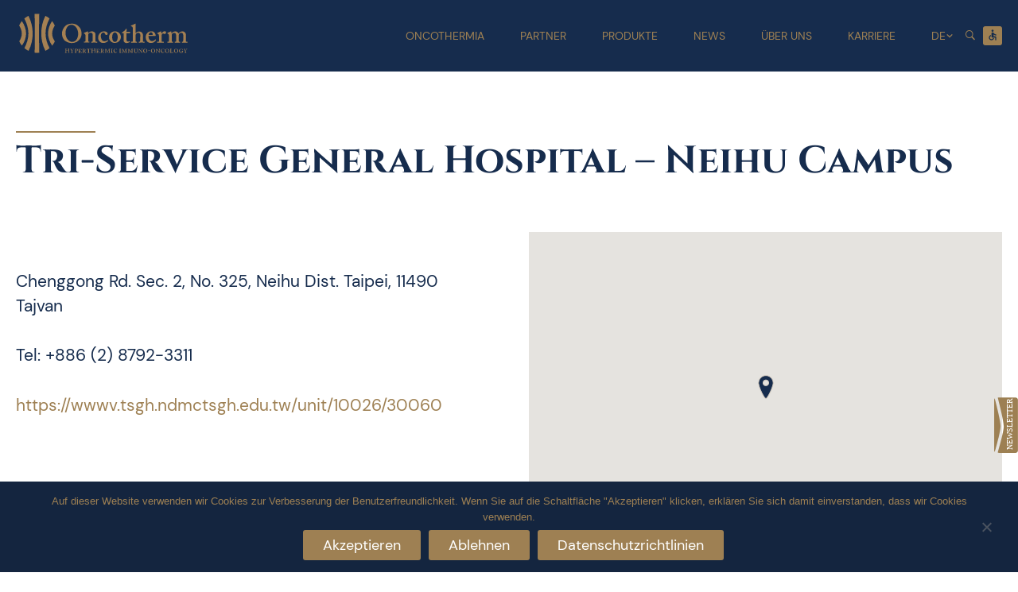

--- FILE ---
content_type: text/html; charset=UTF-8
request_url: https://oncotherm.com/de/karte/tri-service-general-hospital-neihu-campus/
body_size: 17956
content:
<!doctype html>
<html dir="ltr" lang="de-DE" prefix="og: https://ogp.me/ns#">
<head>
	<meta charset="UTF-8">
	<meta name="viewport" content="width=device-width, initial-scale=1">
	<link rel="profile" href="https://gmpg.org/xfn/11">

	<title>Tri-Service General Hospital – Neihu Campus - Oncotherm Kft.</title>

		<!-- All in One SEO 4.9.2 - aioseo.com -->
	<meta name="robots" content="max-image-preview:large" />
	<link rel="canonical" href="https://oncotherm.com/de/karte/tri-service-general-hospital-neihu-campus/" />
	<meta name="generator" content="All in One SEO (AIOSEO) 4.9.2" />
		<meta property="og:locale" content="de_DE" />
		<meta property="og:site_name" content="Oncotherm Kft. -" />
		<meta property="og:type" content="article" />
		<meta property="og:title" content="Tri-Service General Hospital – Neihu Campus - Oncotherm Kft." />
		<meta property="og:url" content="https://oncotherm.com/de/karte/tri-service-general-hospital-neihu-campus/" />
		<meta property="og:image" content="https://oncotherm.com/wp-content/uploads/2022/11/logo_ar-01.svg" />
		<meta property="og:image:secure_url" content="https://oncotherm.com/wp-content/uploads/2022/11/logo_ar-01.svg" />
		<meta property="og:image:width" content="220" />
		<meta property="og:image:height" content="50" />
		<meta property="article:published_time" content="2023-11-29T10:59:40+00:00" />
		<meta property="article:modified_time" content="2024-02-26T16:36:50+00:00" />
		<meta name="twitter:card" content="summary_large_image" />
		<meta name="twitter:title" content="Tri-Service General Hospital – Neihu Campus - Oncotherm Kft." />
		<meta name="twitter:image" content="https://oncotherm.com/wp-content/uploads/2022/11/logo_ar-01.svg" />
		<script type="application/ld+json" class="aioseo-schema">
			{"@context":"https:\/\/schema.org","@graph":[{"@type":"BreadcrumbList","@id":"https:\/\/oncotherm.com\/de\/karte\/tri-service-general-hospital-neihu-campus\/#breadcrumblist","itemListElement":[{"@type":"ListItem","@id":"https:\/\/oncotherm.com#listItem","position":1,"name":"Home","item":"https:\/\/oncotherm.com","nextItem":{"@type":"ListItem","@id":"https:\/\/oncotherm.com\/de\/karte\/#listItem","name":"T\u00e9rk\u00e9pek"}},{"@type":"ListItem","@id":"https:\/\/oncotherm.com\/de\/karte\/#listItem","position":2,"name":"T\u00e9rk\u00e9pek","item":"https:\/\/oncotherm.com\/de\/karte\/","nextItem":{"@type":"ListItem","@id":"https:\/\/oncotherm.com\/de\/map\/oncothermie-praxen-kliniken\/#listItem","name":"Oncothermie Praxen\/Kliniken"},"previousItem":{"@type":"ListItem","@id":"https:\/\/oncotherm.com#listItem","name":"Home"}},{"@type":"ListItem","@id":"https:\/\/oncotherm.com\/de\/map\/oncothermie-praxen-kliniken\/#listItem","position":3,"name":"Oncothermie Praxen\/Kliniken","item":"https:\/\/oncotherm.com\/de\/map\/oncothermie-praxen-kliniken\/","nextItem":{"@type":"ListItem","@id":"https:\/\/oncotherm.com\/de\/karte\/tri-service-general-hospital-neihu-campus\/#listItem","name":"Tri-Service General Hospital &#8211; Neihu Campus"},"previousItem":{"@type":"ListItem","@id":"https:\/\/oncotherm.com\/de\/karte\/#listItem","name":"T\u00e9rk\u00e9pek"}},{"@type":"ListItem","@id":"https:\/\/oncotherm.com\/de\/karte\/tri-service-general-hospital-neihu-campus\/#listItem","position":4,"name":"Tri-Service General Hospital &#8211; Neihu Campus","previousItem":{"@type":"ListItem","@id":"https:\/\/oncotherm.com\/de\/map\/oncothermie-praxen-kliniken\/#listItem","name":"Oncothermie Praxen\/Kliniken"}}]},{"@type":"Organization","@id":"https:\/\/oncotherm.com\/#organization","name":"Oncotherm Kft.","url":"https:\/\/oncotherm.com\/","logo":{"@type":"ImageObject","url":"https:\/\/oncotherm.com\/wp-content\/uploads\/2022\/11\/logo_ar-01.svg","@id":"https:\/\/oncotherm.com\/de\/karte\/tri-service-general-hospital-neihu-campus\/#organizationLogo","width":220,"height":50},"image":{"@id":"https:\/\/oncotherm.com\/de\/karte\/tri-service-general-hospital-neihu-campus\/#organizationLogo"}},{"@type":"WebPage","@id":"https:\/\/oncotherm.com\/de\/karte\/tri-service-general-hospital-neihu-campus\/#webpage","url":"https:\/\/oncotherm.com\/de\/karte\/tri-service-general-hospital-neihu-campus\/","name":"Tri-Service General Hospital \u2013 Neihu Campus - Oncotherm Kft.","inLanguage":"de-DE","isPartOf":{"@id":"https:\/\/oncotherm.com\/#website"},"breadcrumb":{"@id":"https:\/\/oncotherm.com\/de\/karte\/tri-service-general-hospital-neihu-campus\/#breadcrumblist"},"datePublished":"2023-11-29T10:59:40+00:00","dateModified":"2024-02-26T16:36:50+00:00"},{"@type":"WebSite","@id":"https:\/\/oncotherm.com\/#website","url":"https:\/\/oncotherm.com\/","name":"Oncotherm Kft.","inLanguage":"de-DE","publisher":{"@id":"https:\/\/oncotherm.com\/#organization"}}]}
		</script>
		<!-- All in One SEO -->

<link rel="alternate" href="https://oncotherm.com/hu/terkepek/tri-service-general-hospital-neihu-campus/" hreflang="hu" />
<link rel="alternate" href="https://oncotherm.com/maps/tri-service-general-hospital-neihu-campus/" hreflang="en" />
<link rel="alternate" href="https://oncotherm.com/de/karte/tri-service-general-hospital-neihu-campus/" hreflang="de" />
<link rel='dns-prefetch' href='//maps.googleapis.com' />
<link rel='dns-prefetch' href='//www.googletagmanager.com' />
<link rel="alternate" title="oEmbed (JSON)" type="application/json+oembed" href="https://oncotherm.com/wp-json/oembed/1.0/embed?url=https%3A%2F%2Foncotherm.com%2Fde%2Fkarte%2Ftri-service-general-hospital-neihu-campus%2F&#038;lang=de" />
<link rel="alternate" title="oEmbed (XML)" type="text/xml+oembed" href="https://oncotherm.com/wp-json/oembed/1.0/embed?url=https%3A%2F%2Foncotherm.com%2Fde%2Fkarte%2Ftri-service-general-hospital-neihu-campus%2F&#038;format=xml&#038;lang=de" />
<style id='wp-img-auto-sizes-contain-inline-css'>
img:is([sizes=auto i],[sizes^="auto," i]){contain-intrinsic-size:3000px 1500px}
/*# sourceURL=wp-img-auto-sizes-contain-inline-css */
</style>
<style id='wp-block-library-inline-css'>
:root{--wp-block-synced-color:#7a00df;--wp-block-synced-color--rgb:122,0,223;--wp-bound-block-color:var(--wp-block-synced-color);--wp-editor-canvas-background:#ddd;--wp-admin-theme-color:#007cba;--wp-admin-theme-color--rgb:0,124,186;--wp-admin-theme-color-darker-10:#006ba1;--wp-admin-theme-color-darker-10--rgb:0,107,160.5;--wp-admin-theme-color-darker-20:#005a87;--wp-admin-theme-color-darker-20--rgb:0,90,135;--wp-admin-border-width-focus:2px}@media (min-resolution:192dpi){:root{--wp-admin-border-width-focus:1.5px}}.wp-element-button{cursor:pointer}:root .has-very-light-gray-background-color{background-color:#eee}:root .has-very-dark-gray-background-color{background-color:#313131}:root .has-very-light-gray-color{color:#eee}:root .has-very-dark-gray-color{color:#313131}:root .has-vivid-green-cyan-to-vivid-cyan-blue-gradient-background{background:linear-gradient(135deg,#00d084,#0693e3)}:root .has-purple-crush-gradient-background{background:linear-gradient(135deg,#34e2e4,#4721fb 50%,#ab1dfe)}:root .has-hazy-dawn-gradient-background{background:linear-gradient(135deg,#faaca8,#dad0ec)}:root .has-subdued-olive-gradient-background{background:linear-gradient(135deg,#fafae1,#67a671)}:root .has-atomic-cream-gradient-background{background:linear-gradient(135deg,#fdd79a,#004a59)}:root .has-nightshade-gradient-background{background:linear-gradient(135deg,#330968,#31cdcf)}:root .has-midnight-gradient-background{background:linear-gradient(135deg,#020381,#2874fc)}:root{--wp--preset--font-size--normal:16px;--wp--preset--font-size--huge:42px}.has-regular-font-size{font-size:1em}.has-larger-font-size{font-size:2.625em}.has-normal-font-size{font-size:var(--wp--preset--font-size--normal)}.has-huge-font-size{font-size:var(--wp--preset--font-size--huge)}.has-text-align-center{text-align:center}.has-text-align-left{text-align:left}.has-text-align-right{text-align:right}.has-fit-text{white-space:nowrap!important}#end-resizable-editor-section{display:none}.aligncenter{clear:both}.items-justified-left{justify-content:flex-start}.items-justified-center{justify-content:center}.items-justified-right{justify-content:flex-end}.items-justified-space-between{justify-content:space-between}.screen-reader-text{border:0;clip-path:inset(50%);height:1px;margin:-1px;overflow:hidden;padding:0;position:absolute;width:1px;word-wrap:normal!important}.screen-reader-text:focus{background-color:#ddd;clip-path:none;color:#444;display:block;font-size:1em;height:auto;left:5px;line-height:normal;padding:15px 23px 14px;text-decoration:none;top:5px;width:auto;z-index:100000}html :where(.has-border-color){border-style:solid}html :where([style*=border-top-color]){border-top-style:solid}html :where([style*=border-right-color]){border-right-style:solid}html :where([style*=border-bottom-color]){border-bottom-style:solid}html :where([style*=border-left-color]){border-left-style:solid}html :where([style*=border-width]){border-style:solid}html :where([style*=border-top-width]){border-top-style:solid}html :where([style*=border-right-width]){border-right-style:solid}html :where([style*=border-bottom-width]){border-bottom-style:solid}html :where([style*=border-left-width]){border-left-style:solid}html :where(img[class*=wp-image-]){height:auto;max-width:100%}:where(figure){margin:0 0 1em}html :where(.is-position-sticky){--wp-admin--admin-bar--position-offset:var(--wp-admin--admin-bar--height,0px)}@media screen and (max-width:600px){html :where(.is-position-sticky){--wp-admin--admin-bar--position-offset:0px}}

/*# sourceURL=wp-block-library-inline-css */
</style><style id='global-styles-inline-css'>
:root{--wp--preset--aspect-ratio--square: 1;--wp--preset--aspect-ratio--4-3: 4/3;--wp--preset--aspect-ratio--3-4: 3/4;--wp--preset--aspect-ratio--3-2: 3/2;--wp--preset--aspect-ratio--2-3: 2/3;--wp--preset--aspect-ratio--16-9: 16/9;--wp--preset--aspect-ratio--9-16: 9/16;--wp--preset--color--black: #000000;--wp--preset--color--cyan-bluish-gray: #abb8c3;--wp--preset--color--white: #ffffff;--wp--preset--color--pale-pink: #f78da7;--wp--preset--color--vivid-red: #cf2e2e;--wp--preset--color--luminous-vivid-orange: #ff6900;--wp--preset--color--luminous-vivid-amber: #fcb900;--wp--preset--color--light-green-cyan: #7bdcb5;--wp--preset--color--vivid-green-cyan: #00d084;--wp--preset--color--pale-cyan-blue: #8ed1fc;--wp--preset--color--vivid-cyan-blue: #0693e3;--wp--preset--color--vivid-purple: #9b51e0;--wp--preset--gradient--vivid-cyan-blue-to-vivid-purple: linear-gradient(135deg,rgb(6,147,227) 0%,rgb(155,81,224) 100%);--wp--preset--gradient--light-green-cyan-to-vivid-green-cyan: linear-gradient(135deg,rgb(122,220,180) 0%,rgb(0,208,130) 100%);--wp--preset--gradient--luminous-vivid-amber-to-luminous-vivid-orange: linear-gradient(135deg,rgb(252,185,0) 0%,rgb(255,105,0) 100%);--wp--preset--gradient--luminous-vivid-orange-to-vivid-red: linear-gradient(135deg,rgb(255,105,0) 0%,rgb(207,46,46) 100%);--wp--preset--gradient--very-light-gray-to-cyan-bluish-gray: linear-gradient(135deg,rgb(238,238,238) 0%,rgb(169,184,195) 100%);--wp--preset--gradient--cool-to-warm-spectrum: linear-gradient(135deg,rgb(74,234,220) 0%,rgb(151,120,209) 20%,rgb(207,42,186) 40%,rgb(238,44,130) 60%,rgb(251,105,98) 80%,rgb(254,248,76) 100%);--wp--preset--gradient--blush-light-purple: linear-gradient(135deg,rgb(255,206,236) 0%,rgb(152,150,240) 100%);--wp--preset--gradient--blush-bordeaux: linear-gradient(135deg,rgb(254,205,165) 0%,rgb(254,45,45) 50%,rgb(107,0,62) 100%);--wp--preset--gradient--luminous-dusk: linear-gradient(135deg,rgb(255,203,112) 0%,rgb(199,81,192) 50%,rgb(65,88,208) 100%);--wp--preset--gradient--pale-ocean: linear-gradient(135deg,rgb(255,245,203) 0%,rgb(182,227,212) 50%,rgb(51,167,181) 100%);--wp--preset--gradient--electric-grass: linear-gradient(135deg,rgb(202,248,128) 0%,rgb(113,206,126) 100%);--wp--preset--gradient--midnight: linear-gradient(135deg,rgb(2,3,129) 0%,rgb(40,116,252) 100%);--wp--preset--font-size--small: 13px;--wp--preset--font-size--medium: 20px;--wp--preset--font-size--large: 36px;--wp--preset--font-size--x-large: 42px;--wp--preset--spacing--20: 0.44rem;--wp--preset--spacing--30: 0.67rem;--wp--preset--spacing--40: 1rem;--wp--preset--spacing--50: 1.5rem;--wp--preset--spacing--60: 2.25rem;--wp--preset--spacing--70: 3.38rem;--wp--preset--spacing--80: 5.06rem;--wp--preset--shadow--natural: 6px 6px 9px rgba(0, 0, 0, 0.2);--wp--preset--shadow--deep: 12px 12px 50px rgba(0, 0, 0, 0.4);--wp--preset--shadow--sharp: 6px 6px 0px rgba(0, 0, 0, 0.2);--wp--preset--shadow--outlined: 6px 6px 0px -3px rgb(255, 255, 255), 6px 6px rgb(0, 0, 0);--wp--preset--shadow--crisp: 6px 6px 0px rgb(0, 0, 0);}:where(.is-layout-flex){gap: 0.5em;}:where(.is-layout-grid){gap: 0.5em;}body .is-layout-flex{display: flex;}.is-layout-flex{flex-wrap: wrap;align-items: center;}.is-layout-flex > :is(*, div){margin: 0;}body .is-layout-grid{display: grid;}.is-layout-grid > :is(*, div){margin: 0;}:where(.wp-block-columns.is-layout-flex){gap: 2em;}:where(.wp-block-columns.is-layout-grid){gap: 2em;}:where(.wp-block-post-template.is-layout-flex){gap: 1.25em;}:where(.wp-block-post-template.is-layout-grid){gap: 1.25em;}.has-black-color{color: var(--wp--preset--color--black) !important;}.has-cyan-bluish-gray-color{color: var(--wp--preset--color--cyan-bluish-gray) !important;}.has-white-color{color: var(--wp--preset--color--white) !important;}.has-pale-pink-color{color: var(--wp--preset--color--pale-pink) !important;}.has-vivid-red-color{color: var(--wp--preset--color--vivid-red) !important;}.has-luminous-vivid-orange-color{color: var(--wp--preset--color--luminous-vivid-orange) !important;}.has-luminous-vivid-amber-color{color: var(--wp--preset--color--luminous-vivid-amber) !important;}.has-light-green-cyan-color{color: var(--wp--preset--color--light-green-cyan) !important;}.has-vivid-green-cyan-color{color: var(--wp--preset--color--vivid-green-cyan) !important;}.has-pale-cyan-blue-color{color: var(--wp--preset--color--pale-cyan-blue) !important;}.has-vivid-cyan-blue-color{color: var(--wp--preset--color--vivid-cyan-blue) !important;}.has-vivid-purple-color{color: var(--wp--preset--color--vivid-purple) !important;}.has-black-background-color{background-color: var(--wp--preset--color--black) !important;}.has-cyan-bluish-gray-background-color{background-color: var(--wp--preset--color--cyan-bluish-gray) !important;}.has-white-background-color{background-color: var(--wp--preset--color--white) !important;}.has-pale-pink-background-color{background-color: var(--wp--preset--color--pale-pink) !important;}.has-vivid-red-background-color{background-color: var(--wp--preset--color--vivid-red) !important;}.has-luminous-vivid-orange-background-color{background-color: var(--wp--preset--color--luminous-vivid-orange) !important;}.has-luminous-vivid-amber-background-color{background-color: var(--wp--preset--color--luminous-vivid-amber) !important;}.has-light-green-cyan-background-color{background-color: var(--wp--preset--color--light-green-cyan) !important;}.has-vivid-green-cyan-background-color{background-color: var(--wp--preset--color--vivid-green-cyan) !important;}.has-pale-cyan-blue-background-color{background-color: var(--wp--preset--color--pale-cyan-blue) !important;}.has-vivid-cyan-blue-background-color{background-color: var(--wp--preset--color--vivid-cyan-blue) !important;}.has-vivid-purple-background-color{background-color: var(--wp--preset--color--vivid-purple) !important;}.has-black-border-color{border-color: var(--wp--preset--color--black) !important;}.has-cyan-bluish-gray-border-color{border-color: var(--wp--preset--color--cyan-bluish-gray) !important;}.has-white-border-color{border-color: var(--wp--preset--color--white) !important;}.has-pale-pink-border-color{border-color: var(--wp--preset--color--pale-pink) !important;}.has-vivid-red-border-color{border-color: var(--wp--preset--color--vivid-red) !important;}.has-luminous-vivid-orange-border-color{border-color: var(--wp--preset--color--luminous-vivid-orange) !important;}.has-luminous-vivid-amber-border-color{border-color: var(--wp--preset--color--luminous-vivid-amber) !important;}.has-light-green-cyan-border-color{border-color: var(--wp--preset--color--light-green-cyan) !important;}.has-vivid-green-cyan-border-color{border-color: var(--wp--preset--color--vivid-green-cyan) !important;}.has-pale-cyan-blue-border-color{border-color: var(--wp--preset--color--pale-cyan-blue) !important;}.has-vivid-cyan-blue-border-color{border-color: var(--wp--preset--color--vivid-cyan-blue) !important;}.has-vivid-purple-border-color{border-color: var(--wp--preset--color--vivid-purple) !important;}.has-vivid-cyan-blue-to-vivid-purple-gradient-background{background: var(--wp--preset--gradient--vivid-cyan-blue-to-vivid-purple) !important;}.has-light-green-cyan-to-vivid-green-cyan-gradient-background{background: var(--wp--preset--gradient--light-green-cyan-to-vivid-green-cyan) !important;}.has-luminous-vivid-amber-to-luminous-vivid-orange-gradient-background{background: var(--wp--preset--gradient--luminous-vivid-amber-to-luminous-vivid-orange) !important;}.has-luminous-vivid-orange-to-vivid-red-gradient-background{background: var(--wp--preset--gradient--luminous-vivid-orange-to-vivid-red) !important;}.has-very-light-gray-to-cyan-bluish-gray-gradient-background{background: var(--wp--preset--gradient--very-light-gray-to-cyan-bluish-gray) !important;}.has-cool-to-warm-spectrum-gradient-background{background: var(--wp--preset--gradient--cool-to-warm-spectrum) !important;}.has-blush-light-purple-gradient-background{background: var(--wp--preset--gradient--blush-light-purple) !important;}.has-blush-bordeaux-gradient-background{background: var(--wp--preset--gradient--blush-bordeaux) !important;}.has-luminous-dusk-gradient-background{background: var(--wp--preset--gradient--luminous-dusk) !important;}.has-pale-ocean-gradient-background{background: var(--wp--preset--gradient--pale-ocean) !important;}.has-electric-grass-gradient-background{background: var(--wp--preset--gradient--electric-grass) !important;}.has-midnight-gradient-background{background: var(--wp--preset--gradient--midnight) !important;}.has-small-font-size{font-size: var(--wp--preset--font-size--small) !important;}.has-medium-font-size{font-size: var(--wp--preset--font-size--medium) !important;}.has-large-font-size{font-size: var(--wp--preset--font-size--large) !important;}.has-x-large-font-size{font-size: var(--wp--preset--font-size--x-large) !important;}
/*# sourceURL=global-styles-inline-css */
</style>

<style id='classic-theme-styles-inline-css'>
/*! This file is auto-generated */
.wp-block-button__link{color:#fff;background-color:#32373c;border-radius:9999px;box-shadow:none;text-decoration:none;padding:calc(.667em + 2px) calc(1.333em + 2px);font-size:1.125em}.wp-block-file__button{background:#32373c;color:#fff;text-decoration:none}
/*# sourceURL=/wp-includes/css/classic-themes.min.css */
</style>
<link rel='stylesheet' id='contact-form-7-css' href='https://oncotherm.com/wp-content/plugins/contact-form-7/includes/css/styles.css?ver=6.1.4' media='all' />
<link rel='stylesheet' id='cookie-notice-front-css' href='https://oncotherm.com/wp-content/plugins/cookie-notice/css/front.min.css?ver=2.5.11' media='all' />
<link rel='stylesheet' id='lbwps-styles-photoswipe5-main-css' href='https://oncotherm.com/wp-content/plugins/lightbox-photoswipe/assets/ps5/styles/main.css?ver=5.8.2' media='all' />
<link rel='stylesheet' id='dashicons-css' href='https://oncotherm.com/wp-includes/css/dashicons.min.css?ver=660634d9738c547ac66d40e4c0e046fe' media='all' />
<link rel='stylesheet' id='rmp-menu-styles-css' href='https://oncotherm.com/wp-content/uploads/rmp-menu/css/rmp-menu.css?ver=12.22.42' media='all' />
<link rel='stylesheet' id='sow-icon-default-77a6afac270e-css' href='https://oncotherm.com/wp-content/uploads/siteorigin-widgets/sow-icon-default-77a6afac270e.css?ver=660634d9738c547ac66d40e4c0e046fe' media='all' />
<link rel='stylesheet' id='sow-image-default-4e6925654b7a-css' href='https://oncotherm.com/wp-content/uploads/siteorigin-widgets/sow-image-default-4e6925654b7a.css?ver=660634d9738c547ac66d40e4c0e046fe' media='all' />
<link rel='stylesheet' id='sow-image-default-e4c2d9f6c920-css' href='https://oncotherm.com/wp-content/uploads/siteorigin-widgets/sow-image-default-e4c2d9f6c920.css?ver=660634d9738c547ac66d40e4c0e046fe' media='all' />
<link rel='stylesheet' id='pojo-a11y-css' href='https://oncotherm.com/wp-content/plugins/pojo-accessibility/modules/legacy/assets/css/style.min.css?ver=1.0.0' media='all' />
<link rel='stylesheet' id='oncotherm-style-css' href='https://oncotherm.com/wp-content/themes/oncotherm/style.css?ver=1.0.0' media='all' />
<link rel='stylesheet' id='slick-css-css' href='https://oncotherm.com/wp-content/themes/oncotherm/css/slick.css?ver=660634d9738c547ac66d40e4c0e046fe' media='all' />
<link rel='stylesheet' id='slick-theme-css-css' href='https://oncotherm.com/wp-content/themes/oncotherm/css/slick-theme.css?ver=660634d9738c547ac66d40e4c0e046fe' media='all' />
<link rel='stylesheet' id='dflip-style-css' href='https://oncotherm.com/wp-content/plugins/3d-flipbook-dflip-lite/assets/css/dflip.min.css?ver=2.4.20' media='all' />
<script src="https://oncotherm.com/wp-content/plugins/jquery-manager/assets/js/jquery-3.5.1.min.js" id="jquery-core-js"></script>
<script src="https://oncotherm.com/wp-content/plugins/jquery-manager/assets/js/jquery-migrate-3.3.0.min.js" id="jquery-migrate-js"></script>
<script id="cookie-notice-front-js-before">
var cnArgs = {"ajaxUrl":"https:\/\/oncotherm.com\/wp-admin\/admin-ajax.php","nonce":"fdd6d8f494","hideEffect":"fade","position":"bottom","onScroll":false,"onScrollOffset":100,"onClick":false,"cookieName":"cookie_notice_accepted","cookieTime":2592000,"cookieTimeRejected":2592000,"globalCookie":false,"redirection":false,"cache":false,"revokeCookies":false,"revokeCookiesOpt":"automatic"};

//# sourceURL=cookie-notice-front-js-before
</script>
<script src="https://oncotherm.com/wp-content/plugins/cookie-notice/js/front.min.js?ver=2.5.11" id="cookie-notice-front-js"></script>
<script src="https://oncotherm.com/wp-content/themes/oncotherm/js/slick.min.js?ver=660634d9738c547ac66d40e4c0e046fe" id="slick-min-js-js"></script>
<script src="https://oncotherm.com/wp-content/themes/oncotherm/js/custom-js.js?ver=1.0.0" id="custom-js-js"></script>

<!-- Google Tag (gtac.js) durch Site-Kit hinzugefügt -->
<!-- Von Site Kit hinzugefügtes Google-Analytics-Snippet -->
<script src="https://www.googletagmanager.com/gtag/js?id=GT-WVJGXK7" id="google_gtagjs-js" async></script>
<script id="google_gtagjs-js-after">
window.dataLayer = window.dataLayer || [];function gtag(){dataLayer.push(arguments);}
gtag("set","linker",{"domains":["oncotherm.com"]});
gtag("js", new Date());
gtag("set", "developer_id.dZTNiMT", true);
gtag("config", "GT-WVJGXK7");
//# sourceURL=google_gtagjs-js-after
</script>
<link rel="https://api.w.org/" href="https://oncotherm.com/wp-json/" /><link rel="alternate" title="JSON" type="application/json" href="https://oncotherm.com/wp-json/wp/v2/terkepek/5125" /><meta name="generator" content="Site Kit by Google 1.168.0" /><style type="text/css">
#pojo-a11y-toolbar .pojo-a11y-toolbar-toggle a{ background-color: #4054b2;	color: #ffffff;}
#pojo-a11y-toolbar .pojo-a11y-toolbar-overlay, #pojo-a11y-toolbar .pojo-a11y-toolbar-overlay ul.pojo-a11y-toolbar-items.pojo-a11y-links{ border-color: #4054b2;}
body.pojo-a11y-focusable a:focus{ outline-style: solid !important;	outline-width: 1px !important;	outline-color: #FF0000 !important;}
#pojo-a11y-toolbar{ top: 90px !important;}
#pojo-a11y-toolbar .pojo-a11y-toolbar-overlay{ background-color: #162c4d;}
#pojo-a11y-toolbar .pojo-a11y-toolbar-overlay ul.pojo-a11y-toolbar-items li.pojo-a11y-toolbar-item a, #pojo-a11y-toolbar .pojo-a11y-toolbar-overlay p.pojo-a11y-toolbar-title{ color: #9e8053;}
#pojo-a11y-toolbar .pojo-a11y-toolbar-overlay ul.pojo-a11y-toolbar-items li.pojo-a11y-toolbar-item a.active{ background-color: #162c4d;	color: #9e8053;}
@media (max-width: 767px) { #pojo-a11y-toolbar { top: 80px !important; } }</style><style type="text/css" id="filter-everything-inline-css">.wpc-orderby-select{width:100%}.wpc-filters-open-button-container{display:none}.wpc-debug-message{padding:16px;font-size:14px;border:1px dashed #ccc;margin-bottom:20px}.wpc-debug-title{visibility:hidden}.wpc-button-inner,.wpc-chip-content{display:flex;align-items:center}.wpc-icon-html-wrapper{position:relative;margin-right:10px;top:2px}.wpc-icon-html-wrapper span{display:block;height:1px;width:18px;border-radius:3px;background:#2c2d33;margin-bottom:4px;position:relative}span.wpc-icon-line-1:after,span.wpc-icon-line-2:after,span.wpc-icon-line-3:after{content:"";display:block;width:3px;height:3px;border:1px solid #2c2d33;background-color:#fff;position:absolute;top:-2px;box-sizing:content-box}span.wpc-icon-line-3:after{border-radius:50%;left:2px}span.wpc-icon-line-1:after{border-radius:50%;left:5px}span.wpc-icon-line-2:after{border-radius:50%;left:12px}body .wpc-filters-open-button-container a.wpc-filters-open-widget,body .wpc-filters-open-button-container a.wpc-open-close-filters-button{display:inline-block;text-align:left;border:1px solid #2c2d33;border-radius:2px;line-height:1.5;padding:7px 12px;background-color:transparent;color:#2c2d33;box-sizing:border-box;text-decoration:none!important;font-weight:400;transition:none;position:relative}@media screen and (max-width:768px){.wpc_show_bottom_widget .wpc-filters-open-button-container,.wpc_show_open_close_button .wpc-filters-open-button-container{display:block}.wpc_show_bottom_widget .wpc-filters-open-button-container{margin-top:1em;margin-bottom:1em}}</style>
<link rel="icon" href="https://oncotherm.com/wp-content/uploads/2022/11/cropped-favi-32x32.png" sizes="32x32" />
<link rel="icon" href="https://oncotherm.com/wp-content/uploads/2022/11/cropped-favi-192x192.png" sizes="192x192" />
<link rel="apple-touch-icon" href="https://oncotherm.com/wp-content/uploads/2022/11/cropped-favi-180x180.png" />
<meta name="msapplication-TileImage" content="https://oncotherm.com/wp-content/uploads/2022/11/cropped-favi-270x270.png" />
<link rel='stylesheet' id='sow-icon-default-543ad11e08c1-css' href='https://oncotherm.com/wp-content/uploads/siteorigin-widgets/sow-icon-default-543ad11e08c1.css?ver=660634d9738c547ac66d40e4c0e046fe' media='all' />
<link rel='stylesheet' id='siteorigin-widget-icon-font-ionicons-css' href='https://oncotherm.com/wp-content/plugins/so-widgets-bundle/icons/ionicons/style.css?ver=660634d9738c547ac66d40e4c0e046fe' media='all' />
<link rel='stylesheet' id='siteorigin-panels-front-css' href='https://oncotherm.com/wp-content/plugins/siteorigin-panels/css/front-flex.min.css?ver=2.33.4' media='all' />
<link rel='stylesheet' id='siteorigin-widget-icon-font-materialicons-css' href='https://oncotherm.com/wp-content/plugins/so-widgets-bundle/icons/materialicons/style.css?ver=660634d9738c547ac66d40e4c0e046fe' media='all' />
<link rel='stylesheet' id='sow-image-default-c67d20f9f743-css' href='https://oncotherm.com/wp-content/uploads/siteorigin-widgets/sow-image-default-c67d20f9f743.css?ver=660634d9738c547ac66d40e4c0e046fe' media='all' />
<link rel='stylesheet' id='sow-social-media-buttons-flat-8f436be6ec16-css' href='https://oncotherm.com/wp-content/uploads/siteorigin-widgets/sow-social-media-buttons-flat-8f436be6ec16.css?ver=660634d9738c547ac66d40e4c0e046fe' media='all' />
<link rel='stylesheet' id='siteorigin-widget-icon-font-fontawesome-css' href='https://oncotherm.com/wp-content/plugins/so-widgets-bundle/icons/fontawesome/style.css?ver=660634d9738c547ac66d40e4c0e046fe' media='all' />
</head>

<body class="wp-singular terkepek-template-default single single-terkepek postid-5125 wp-custom-logo wp-theme-oncotherm cookies-not-set no-sidebar terkepek tri-service-general-hospital-neihu-campus language-de">
			<button type="button"  aria-controls="rmp-container-2025" aria-label="Menu Trigger" id="rmp_menu_trigger-2025"  class="rmp_menu_trigger rmp-menu-trigger-boring">
								<span class="rmp-trigger-box">
									<span class="responsive-menu-pro-inner"></span>
								</span>
					</button>
						<div id="rmp-container-2025" class="rmp-container rmp-container rmp-slide-left">
							<div id="rmp-menu-additional-content-2025" class="rmp-menu-additional-content">
					Add more content here...				</div>
			<div id="rmp-menu-wrap-2025" class="rmp-menu-wrap"><ul id="rmp-menu-2025" class="rmp-menu" role="menubar" aria-label="Mobil main menu"><li id="rmp-menu-item-4582" class=" menu-item menu-item-type-post_type menu-item-object-page menu-item-has-children rmp-menu-item rmp-menu-item-has-children rmp-menu-top-level-item" role="none"><a  href="https://oncotherm.com/de/oncothermia/"  class="rmp-menu-item-link"  role="menuitem"  >Oncothermia<div class="rmp-menu-subarrow">+</div></a><ul aria-label="Oncothermia"
            role="menu" data-depth="2"
            class="rmp-submenu rmp-submenu-depth-1"><li id="rmp-menu-item-6148" class=" menu-item menu-item-type-post_type menu-item-object-page rmp-menu-item rmp-menu-sub-level-item" role="none"><a  href="https://oncotherm.com/de/oncothermia/"  class="rmp-menu-item-link"  role="menuitem"  >Oncothermia</a></li><li id="rmp-menu-item-4706" class=" menu-item menu-item-type-custom menu-item-object-custom rmp-menu-item rmp-menu-sub-level-item" role="none"><a  href="https://oncotherm.com/de/klinische-publikationen/"  class="rmp-menu-item-link"  role="menuitem"  >Klinische Publikationen</a></li><li id="rmp-menu-item-6125" class=" menu-item menu-item-type-post_type menu-item-object-page rmp-menu-item rmp-menu-sub-level-item" role="none"><a  href="https://oncotherm.com/de/sammlung-von-experimentellen-publikationen/"  class="rmp-menu-item-link"  role="menuitem"  >Experimentelle Publikationen</a></li><li id="rmp-menu-item-5082" class=" menu-item menu-item-type-custom menu-item-object-custom rmp-menu-item rmp-menu-sub-level-item" role="none"><a  href="https://oncotherm.com/de/oncothermia-journal/"  class="rmp-menu-item-link"  role="menuitem"  >Oncothermia Journal</a></li></ul></li><li id="rmp-menu-item-4712" class=" menu-item menu-item-type-custom menu-item-object-custom menu-item-has-children rmp-menu-item rmp-menu-item-has-children rmp-menu-top-level-item" role="none"><a  href="##"  class="rmp-menu-item-link"  role="menuitem"  >Partner<div class="rmp-menu-subarrow">+</div></a><ul aria-label="Partner"
            role="menu" data-depth="2"
            class="rmp-submenu rmp-submenu-depth-1"><li id="rmp-menu-item-5028" class=" menu-item menu-item-type-custom menu-item-object-custom rmp-menu-item rmp-menu-sub-level-item" role="none"><a  href="https://oncotherm.com/de/map/distributoren/"  class="rmp-menu-item-link"  role="menuitem"  >Distributoren</a></li><li id="rmp-menu-item-5029" class=" menu-item menu-item-type-custom menu-item-object-custom rmp-menu-item rmp-menu-sub-level-item" role="none"><a  href="https://oncotherm.com/de/map/forschungspartnerschaften/"  class="rmp-menu-item-link"  role="menuitem"  >Forschungspartnerschaften</a></li><li id="rmp-menu-item-5030" class=" menu-item menu-item-type-custom menu-item-object-custom rmp-menu-item rmp-menu-sub-level-item" role="none"><a  href="https://oncotherm.com/de/map/oncothermie-praxen-kliniken/"  class="rmp-menu-item-link"  role="menuitem"  >Oncothermie Praxen/Kliniken</a></li><li id="rmp-menu-item-4719" class=" menu-item menu-item-type-post_type menu-item-object-page rmp-menu-item rmp-menu-sub-level-item" role="none"><a  href="https://oncotherm.com/de/faq-fur-fachleute/"  class="rmp-menu-item-link"  role="menuitem"  >FAQ für Fachleute</a></li><li id="rmp-menu-item-4715" class=" menu-item menu-item-type-post_type menu-item-object-page rmp-menu-item rmp-menu-sub-level-item" role="none"><a  href="https://oncotherm.com/de/faq-fuer-patienten/"  class="rmp-menu-item-link"  role="menuitem"  >FAQ für Patienten</a></li><li id="rmp-menu-item-4723" class=" menu-item menu-item-type-post_type menu-item-object-page rmp-menu-item rmp-menu-sub-level-item" role="none"><a  href="https://oncotherm.com/de/faq-fur-distributoren/"  class="rmp-menu-item-link"  role="menuitem"  >FAQ für Distributoren</a></li></ul></li><li id="rmp-menu-item-4742" class=" menu-item menu-item-type-custom menu-item-object-custom menu-item-has-children rmp-menu-item rmp-menu-item-has-children rmp-menu-top-level-item" role="none"><a  href="##"  class="rmp-menu-item-link"  role="menuitem"  >Produkte<div class="rmp-menu-subarrow">+</div></a><ul aria-label="Produkte"
            role="menu" data-depth="2"
            class="rmp-submenu rmp-submenu-depth-1"><li id="rmp-menu-item-4749" class=" menu-item menu-item-type-post_type menu-item-object-page rmp-menu-item rmp-menu-sub-level-item" role="none"><a  href="https://oncotherm.com/de/ehy-2030/"  class="rmp-menu-item-link"  role="menuitem"  >EHY-2030</a></li><li id="rmp-menu-item-4752" class=" menu-item menu-item-type-post_type menu-item-object-page rmp-menu-item rmp-menu-sub-level-item" role="none"><a  href="https://oncotherm.com/de/labehy/"  class="rmp-menu-item-link"  role="menuitem"  >LabEHY</a></li></ul></li><li id="rmp-menu-item-5799" class=" menu-item menu-item-type-custom menu-item-object-custom menu-item-has-children rmp-menu-item rmp-menu-item-has-children rmp-menu-top-level-item" role="none"><a  href="##"  class="rmp-menu-item-link"  role="menuitem"  >News<div class="rmp-menu-subarrow">+</div></a><ul aria-label="News"
            role="menu" data-depth="2"
            class="rmp-submenu rmp-submenu-depth-1"><li id="rmp-menu-item-5800" class=" menu-item menu-item-type-taxonomy menu-item-object-category rmp-menu-item rmp-menu-sub-level-item" role="none"><a  href="https://oncotherm.com/de/neuigkeiten/"  class="rmp-menu-item-link"  role="menuitem"  >Aktuelle Neuigkeiten</a></li><li id="rmp-menu-item-5801" class=" menu-item menu-item-type-taxonomy menu-item-object-category rmp-menu-item rmp-menu-sub-level-item" role="none"><a  href="https://oncotherm.com/de/veranstaltungen/"  class="rmp-menu-item-link"  role="menuitem"  >Veranstaltungen</a></li><li id="rmp-menu-item-6122" class=" menu-item menu-item-type-taxonomy menu-item-object-category rmp-menu-item rmp-menu-sub-level-item" role="none"><a  href="https://oncotherm.com/de/csr-veranstaltungen/"  class="rmp-menu-item-link"  role="menuitem"  >CSR Veranstaltungen</a></li></ul></li><li id="rmp-menu-item-4727" class=" menu-item menu-item-type-post_type menu-item-object-page menu-item-has-children rmp-menu-item rmp-menu-item-has-children rmp-menu-top-level-item" role="none"><a  href="https://oncotherm.com/de/uber-uns/"  class="rmp-menu-item-link"  role="menuitem"  >Über uns<div class="rmp-menu-subarrow">+</div></a><ul aria-label="Über uns"
            role="menu" data-depth="2"
            class="rmp-submenu rmp-submenu-depth-1"><li id="rmp-menu-item-6117" class=" menu-item menu-item-type-custom menu-item-object-custom rmp-menu-item rmp-menu-sub-level-item" role="none"><a  href="https://oncotherm.com/de/uber-uns/#oncothermteam"  class="rmp-menu-item-link"  role="menuitem"  >Oncotherm Team</a></li><li id="rmp-menu-item-6118" class=" menu-item menu-item-type-custom menu-item-object-custom rmp-menu-item rmp-menu-sub-level-item" role="none"><a  href="https://oncotherm.com/de/uber-uns/#timeline"  class="rmp-menu-item-link"  role="menuitem"  >Zeitleiste von Oncotherm</a></li><li id="rmp-menu-item-6119" class=" menu-item menu-item-type-custom menu-item-object-custom rmp-menu-item rmp-menu-sub-level-item" role="none"><a  href="https://oncotherm.com/de/uber-uns/#tenders"  class="rmp-menu-item-link"  role="menuitem"  >Ausschreibungen</a></li><li id="rmp-menu-item-4741" class=" menu-item menu-item-type-post_type menu-item-object-page rmp-menu-item rmp-menu-sub-level-item" role="none"><a  href="https://oncotherm.com/de/zertifikate/"  class="rmp-menu-item-link"  role="menuitem"  >Zertifikate</a></li><li id="rmp-menu-item-6120" class=" menu-item menu-item-type-custom menu-item-object-custom rmp-menu-item rmp-menu-sub-level-item" role="none"><a  href="https://oncotherm.com/de/uber-uns/#contact"  class="rmp-menu-item-link"  role="menuitem"  >Kontakt</a></li></ul></li><li id="rmp-menu-item-4757" class=" menu-item menu-item-type-post_type menu-item-object-page rmp-menu-item rmp-menu-top-level-item" role="none"><a  href="https://oncotherm.com/de/karriere/"  class="rmp-menu-item-link"  role="menuitem"  >Karriere</a></li><li id="rmp-menu-item-4583" class="pll-parent-menu-item menu-item menu-item-type-custom menu-item-object-custom menu-item-has-children rmp-menu-item rmp-menu-item-has-children rmp-menu-top-level-item" role="none"><a  href="#pll_switcher"  class="rmp-menu-item-link"  role="menuitem"  >DE<div class="rmp-menu-subarrow">+</div></a><ul aria-label="DE"
            role="menu" data-depth="2"
            class="rmp-submenu rmp-submenu-depth-1"><li id="rmp-menu-item-4583-hu" class="lang-item lang-item-3 lang-item-hu lang-item-first menu-item menu-item-type-custom menu-item-object-custom rmp-menu-item rmp-menu-sub-level-item" role="none"><a  href="https://oncotherm.com/hu/terkepek/tri-service-general-hospital-neihu-campus/"  class="rmp-menu-item-link"  role="menuitem"  hreflang="hu-HU"  lang="hu-HU"  >HU</a></li><li id="rmp-menu-item-4583-en" class="lang-item lang-item-6 lang-item-en menu-item menu-item-type-custom menu-item-object-custom rmp-menu-item rmp-menu-sub-level-item" role="none"><a  href="https://oncotherm.com/maps/tri-service-general-hospital-neihu-campus/"  class="rmp-menu-item-link"  role="menuitem"  hreflang="en-GB"  lang="en-GB"  >EN</a></li></ul></li></ul></div>			<div id="rmp-search-box-2025" class="rmp-search-box">
					<form action="https://oncotherm.com/" class="rmp-search-form" role="search">
						<input type="search" name="s" title="Search" placeholder="Suche" class="rmp-search-box">
					</form>
				</div>
						</div>
			<div id="page" class="site">
	<a class="skip-link screen-reader-text" href="#primary">Skip to content</a>
	<div id="hirlevel-badge">
	<section id="sow-image-8" class="widget widget_sow-image"><div
			
			class="so-widget-sow-image so-widget-sow-image-default-e4c2d9f6c920"
			
		>
<div class="sow-image-container">
			<a href="https://oncotherm.com/de/newsletter-abonnieren/"
					>
			<img 
	src="https://oncotherm.com/wp-content/uploads/2023/05/hirlevel-badge_en-01.svg" width="30" height="70" sizes="(max-width: 30px) 100vw, 30px" alt="" decoding="async" 		class="so-widget-image"/>
			</a></div>

</div></section>	</div>
	<header id="masthead" class="site-header">
		<div class="container flex space-between">
		<div class="site-branding">
			<a href="https://oncotherm.com/de/" class="custom-logo-link" rel="home"><img width="220" height="50" src="https://oncotherm.com/wp-content/uploads/2022/11/logo_ar-01.svg" class="custom-logo" alt="Oncotherm Kft." decoding="async" /></a>			
		</div><!-- .site-branding -->
		<div class="right-header flex ">
		<nav id="site-navigation" class="main-navigation">
			
			<div class="menu-main-nav-de-container"><ul id="primary-menu" class="menu"><li id="menu-item-4582" class="menu-item menu-item-type-post_type menu-item-object-page menu-item-has-children menu-item-4582"><a href="https://oncotherm.com/de/oncothermia/">Oncothermia</a>
<ul class="sub-menu">
	<li id="menu-item-6148" class="menu-item menu-item-type-post_type menu-item-object-page menu-item-6148"><a href="https://oncotherm.com/de/oncothermia/">Oncothermia</a></li>
	<li id="menu-item-4706" class="menu-item menu-item-type-custom menu-item-object-custom menu-item-4706"><a href="https://oncotherm.com/de/klinische-publikationen/">Klinische Publikationen</a></li>
	<li id="menu-item-6125" class="menu-item menu-item-type-post_type menu-item-object-page menu-item-6125"><a href="https://oncotherm.com/de/sammlung-von-experimentellen-publikationen/">Experimentelle Publikationen</a></li>
	<li id="menu-item-5082" class="menu-item menu-item-type-custom menu-item-object-custom menu-item-5082"><a href="https://oncotherm.com/de/oncothermia-journal/">Oncothermia Journal</a></li>
</ul>
</li>
<li id="menu-item-4712" class="menu-item menu-item-type-custom menu-item-object-custom menu-item-has-children menu-item-4712"><a href="##">Partner</a>
<ul class="sub-menu">
	<li id="menu-item-5028" class="menu-item menu-item-type-custom menu-item-object-custom menu-item-5028"><a href="https://oncotherm.com/de/map/distributoren/">Distributoren</a></li>
	<li id="menu-item-5029" class="menu-item menu-item-type-custom menu-item-object-custom menu-item-5029"><a href="https://oncotherm.com/de/map/forschungspartnerschaften/">Forschungspartnerschaften</a></li>
	<li id="menu-item-5030" class="menu-item menu-item-type-custom menu-item-object-custom menu-item-5030"><a href="https://oncotherm.com/de/map/oncothermie-praxen-kliniken/">Oncothermie Praxen/Kliniken</a></li>
	<li id="menu-item-4719" class="menu-item menu-item-type-post_type menu-item-object-page menu-item-4719"><a href="https://oncotherm.com/de/faq-fur-fachleute/">FAQ für Fachleute</a></li>
	<li id="menu-item-4715" class="menu-item menu-item-type-post_type menu-item-object-page menu-item-4715"><a href="https://oncotherm.com/de/faq-fuer-patienten/">FAQ für Patienten</a></li>
	<li id="menu-item-4723" class="menu-item menu-item-type-post_type menu-item-object-page menu-item-4723"><a href="https://oncotherm.com/de/faq-fur-distributoren/">FAQ für Distributoren</a></li>
</ul>
</li>
<li id="menu-item-4742" class="menu-item menu-item-type-custom menu-item-object-custom menu-item-has-children menu-item-4742"><a href="##">Produkte</a>
<ul class="sub-menu">
	<li id="menu-item-4749" class="menu-item menu-item-type-post_type menu-item-object-page menu-item-4749"><a href="https://oncotherm.com/de/ehy-2030/">EHY-2030</a></li>
	<li id="menu-item-4752" class="menu-item menu-item-type-post_type menu-item-object-page menu-item-4752"><a href="https://oncotherm.com/de/labehy/">LabEHY</a></li>
</ul>
</li>
<li id="menu-item-5799" class="menu-item menu-item-type-custom menu-item-object-custom menu-item-has-children menu-item-5799"><a href="##">News</a>
<ul class="sub-menu">
	<li id="menu-item-5800" class="menu-item menu-item-type-taxonomy menu-item-object-category menu-item-5800"><a href="https://oncotherm.com/de/neuigkeiten/">Aktuelle Neuigkeiten</a></li>
	<li id="menu-item-5801" class="menu-item menu-item-type-taxonomy menu-item-object-category menu-item-5801"><a href="https://oncotherm.com/de/veranstaltungen/">Veranstaltungen</a></li>
	<li id="menu-item-6122" class="menu-item menu-item-type-taxonomy menu-item-object-category menu-item-6122"><a href="https://oncotherm.com/de/csr-veranstaltungen/">CSR Veranstaltungen</a></li>
</ul>
</li>
<li id="menu-item-4727" class="menu-item menu-item-type-post_type menu-item-object-page menu-item-has-children menu-item-4727"><a href="https://oncotherm.com/de/uber-uns/">Über uns</a>
<ul class="sub-menu">
	<li id="menu-item-6117" class="menu-item menu-item-type-custom menu-item-object-custom menu-item-6117"><a href="https://oncotherm.com/de/uber-uns/#oncothermteam">Oncotherm Team</a></li>
	<li id="menu-item-6118" class="menu-item menu-item-type-custom menu-item-object-custom menu-item-6118"><a href="https://oncotherm.com/de/uber-uns/#timeline">Zeitleiste von Oncotherm</a></li>
	<li id="menu-item-6119" class="menu-item menu-item-type-custom menu-item-object-custom menu-item-6119"><a href="https://oncotherm.com/de/uber-uns/#tenders">Ausschreibungen</a></li>
	<li id="menu-item-4741" class="menu-item menu-item-type-post_type menu-item-object-page menu-item-4741"><a href="https://oncotherm.com/de/zertifikate/">Zertifikate</a></li>
	<li id="menu-item-6120" class="menu-item menu-item-type-custom menu-item-object-custom menu-item-6120"><a href="https://oncotherm.com/de/uber-uns/#contact">Kontakt</a></li>
</ul>
</li>
<li id="menu-item-4757" class="menu-item menu-item-type-post_type menu-item-object-page menu-item-4757"><a href="https://oncotherm.com/de/karriere/">Karriere</a></li>
<li id="menu-item-4583" class="pll-parent-menu-item menu-item menu-item-type-custom menu-item-object-custom menu-item-has-children menu-item-4583"><a href="#pll_switcher">DE</a>
<ul class="sub-menu">
	<li id="menu-item-4583-hu" class="lang-item lang-item-3 lang-item-hu lang-item-first menu-item menu-item-type-custom menu-item-object-custom menu-item-4583-hu"><a href="https://oncotherm.com/hu/terkepek/tri-service-general-hospital-neihu-campus/" hreflang="hu-HU" lang="hu-HU">HU</a></li>
	<li id="menu-item-4583-en" class="lang-item lang-item-6 lang-item-en menu-item menu-item-type-custom menu-item-object-custom menu-item-4583-en"><a href="https://oncotherm.com/maps/tri-service-general-hospital-neihu-campus/" hreflang="en-GB" lang="en-GB">EN</a></li>
</ul>
</li>
</ul></div>		</nav><!-- #site-navigation -->
		<section id="siteorigin-panels-builder-3" class="widget widget_siteorigin-panels-builder"><div id="pl-w6489d1a75c44d"  class="panel-layout" ><div id="pg-w6489d1a75c44d-0"  class="panel-grid panel-no-style" ><div id="pgc-w6489d1a75c44d-0-0"  class="panel-grid-cell" ><div id="panel-w6489d1a75c44d-0-0-0" class="so-panel widget widget_sow-icon panel-first-child panel-last-child" data-index="0" ><div id="keres-ikon" class="panel-widget-style panel-widget-style-for-w6489d1a75c44d-0-0-0" ><div
			
			class="so-widget-sow-icon so-widget-sow-icon-default-543ad11e08c1"
			
		>
<div class="sow-icon-container sow-icon">
			<span class="sow-icon-ionicons" data-sow-icon="&#xf4a4;"
		 
		aria-hidden="true"></span>	</div>
</div></div></div></div></div><div id="pg-w6489d1a75c44d-1"  class="panel-grid panel-has-style" ><div id="kereso" class="panel-row-style panel-row-style-for-w6489d1a75c44d-1" ><div id="pgc-w6489d1a75c44d-1-0"  class="panel-grid-cell" ><div id="panel-w6489d1a75c44d-1-0-0" class="so-panel widget widget_search panel-first-child panel-last-child" data-index="1" ><form role="search" method="get" class="search-form" action="https://oncotherm.com/de/">
				<label>
					<span class="screen-reader-text">Suche nach:</span>
					<input type="search" class="search-field" placeholder="Suchen …" value="" name="s" />
				</label>
				<input type="submit" class="search-submit" value="Suchen" />
			</form></div></div></div></div></div></section><section id="sow-icon-2" class="widget widget_sow-icon"><div
			
			class="so-widget-sow-icon so-widget-sow-icon-default-77a6afac270e"
			
		>
<div class="sow-icon-container sow-icon">
			<span class="sow-icon-materialicons sowm-regular" data-sow-icon="&#xe914"
		 
		aria-hidden="true"></span>	</div>
</div></section>		</div>
		</div>

	</header><!-- #masthead -->
	<div id="palyazat">
			<section id="sow-image-9" class="widget widget_sow-image"><div
			
			class="so-widget-sow-image so-widget-sow-image-default-4e6925654b7a"
			
		>
<div class="sow-image-container">
			<a href="https://oncotherm.com/de/projects-financed-by-the-hungarian-ministry-of-finance/"
					>
			<img 
	src="https://oncotherm.com/wp-content/uploads/2024/01/kedvezmenyezetti_infoblokk_fekvo_angol_rgb.jpg" width="300" height="88" sizes="(max-width: 300px) 100vw, 300px" alt="" decoding="async" 		class="so-widget-image"/>
			</a></div>

</div></section>		</div>
	<!-- home-slider -->
	<!-- home-slider  -->
	<main id="primary" class="site-main">
    <div class="container">

		<article  class="view_location" >

    <header class="page-header">
	<div class="lineh2">
		<h1 class="page-title">Tri-Service General Hospital &#8211; Neihu Campus</h1>
	</div>
	</header><!-- .entry-header -->

  <div class="grid-wrap-terkep"> 



<div class="partner-content" style="display:block">
	<p></p>
	<p class="address">Chenggong Rd. Sec. 2, No. 325, Neihu Dist. Taipei, 11490 Tajvan</p>
	
		<p>Tel: +886 (2) 8792-3311</p>
						<p><a href="https://wwwv.tsgh.ndmctsgh.edu.tw/unit/10026/30060" target="_blank">https://wwwv.tsgh.ndmctsgh.edu.tw/unit/10026/30060</a></p>
		
            <div class="flex" style="align-items:center;padding-bottom:30px">

                        
            </div>
		<img src="" style="max-width:180px;margin:0;display:block">
</div><!-- content end-->
<div class='acf-map' style="width:100%;height:420px">
									<div class="marker" data-lat="25.0577992"
						data-lng="121.5929054">
						<div class="marker-content">
							<p><strong>
									Tri-Service General Hospital &#8211; Neihu Campus								</strong></p>

							<p class="address">
								Chenggong Rd. Sec. 2, No. 325, Neihu Dist. Taipei, 11490 Tajvan							</p>
						</div>
					</div>
			
			</div>

            </div><!-- grid wrap terkep-->
</article>

        

    </div>
	</main><!-- #main -->


	<footer id="colophon" class="site-footer">
		<div class="container">
		
				<section id="siteorigin-panels-builder-7" class="widget widget_siteorigin-panels-builder"><div id="pl-w6602cb2d0db4f"  class="panel-layout" ><div id="pg-w6602cb2d0db4f-0"  class="panel-grid panel-no-style" ><div id="pgc-w6602cb2d0db4f-0-0"  class="panel-grid-cell" ><div id="panel-w6602cb2d0db4f-0-0-0" class="so-panel widget widget_sow-image panel-first-child panel-last-child" data-index="0" ><div
			
			class="so-widget-sow-image so-widget-sow-image-default-c67d20f9f743"
			
		>
<div class="sow-image-container">
		<img 
	src="https://oncotherm.com/wp-content/uploads/2022/11/logo_ar-01.svg" width="220" height="50" sizes="(max-width: 220px) 100vw, 220px" alt="" decoding="async" loading="lazy" 		class="so-widget-image"/>
	</div>

</div></div></div></div><div id="pg-w6602cb2d0db4f-1"  class="panel-grid panel-has-style" ><div id="foo-mid" class="panel-row-style panel-row-style-for-w6602cb2d0db4f-1" ><div id="pgc-w6602cb2d0db4f-1-0"  class="panel-grid-cell" ><div id="panel-w6602cb2d0db4f-1-0-0" class="so-panel widget widget_sow-editor panel-first-child panel-last-child" data-index="1" ><div class="footer-text left-foo panel-widget-style panel-widget-style-for-w6602cb2d0db4f-1-0-0" ><div
			
			class="so-widget-sow-editor so-widget-sow-editor-base"
			
		>
<div class="siteorigin-widget-tinymce textwidget">
	<p><strong>ONCOTHERM KFT.</strong></p>
<p>Gyár u. 2.<br />
2040 Budaörs, Ungarn</p>
</div>
</div></div></div></div><div id="pgc-w6602cb2d0db4f-1-1"  class="panel-grid-cell" ><div id="panel-w6602cb2d0db4f-1-1-0" class="so-panel widget widget_sow-editor panel-first-child panel-last-child" data-index="2" ><div class="footer-text panel-widget-style panel-widget-style-for-w6602cb2d0db4f-1-1-0" ><div
			
			class="so-widget-sow-editor so-widget-sow-editor-base"
			
		>
<div class="siteorigin-widget-tinymce textwidget">
	<p style="text-align: center;"><a href="tel:+3623555510">+36 23 555 510</a><br />
<a href="mailto&#58;&#105;&#110;&#102;&#111;&#64;&#111;&#x6e;&#x63;&#x6f;&#x74;&#x68;&#x65;&#x72;&#x6d;&#x2e;&#x6f;&#x72;&#x67;">&#x69;&#110;f&#x6f;&#64;o&#x6e;&#99;o&#x74;&#104;e&#x72;&#109;&#46;&#x6f;&#x72;g</a></p>
</div>
</div></div></div></div><div id="pgc-w6602cb2d0db4f-1-2"  class="panel-grid-cell" ><div id="panel-w6602cb2d0db4f-1-2-0" class="so-panel widget widget_sow-editor panel-first-child panel-last-child" data-index="3" ><div class="footer-text panel-widget-style panel-widget-style-for-w6602cb2d0db4f-1-2-0" ><div
			
			class="so-widget-sow-editor so-widget-sow-editor-base"
			
		>
<div class="siteorigin-widget-tinymce textwidget">
	<p style="text-align: right;"><a href="https://oncotherm.com/de/datenschutzbestimmungen/">Datenschutzbestimmungen</a><br />
<a href="https://oncotherm.com/de/impresszum/">Impressum</a></p>
</div>
</div></div></div></div></div></div><div id="pg-w6602cb2d0db4f-2"  class="panel-grid panel-no-style" ><div id="pgc-w6602cb2d0db4f-2-0"  class="panel-grid-cell" ><div id="panel-w6602cb2d0db4f-2-0-0" class="so-panel widget widget_sow-social-media-buttons panel-first-child panel-last-child" data-index="4" ><div id="social-footer" class="panel-widget-style panel-widget-style-for-w6602cb2d0db4f-2-0-0" ><div
			
			class="so-widget-sow-social-media-buttons so-widget-sow-social-media-buttons-flat-8f436be6ec16"
			
		>

<div class="social-media-button-container">
	
		<a 
		class="sow-social-media-button-facebook-0 sow-social-media-button" title="Oncotherm Kft. on Facebook" aria-label="Oncotherm Kft. on Facebook" target="_blank" rel="noopener noreferrer" href="https://www.facebook.com/oncotherm" 		>
			<span>
								<span class="sow-icon-fontawesome sow-fab" data-sow-icon="&#xf39e;"
		 
		aria-hidden="true"></span>							</span>
		</a>
	
		<a 
		class="sow-social-media-button-linkedin-0 sow-social-media-button" title="Oncotherm Kft. on Linkedin" aria-label="Oncotherm Kft. on Linkedin" target="_blank" rel="noopener noreferrer" href="https://www.linkedin.com/company/17896963/" 		>
			<span>
								<span class="sow-icon-fontawesome sow-fab" data-sow-icon="&#xf0e1;"
		 
		aria-hidden="true"></span>							</span>
		</a>
	
		<a 
		class="sow-social-media-button-youtube-0 sow-social-media-button" title="Oncotherm Kft. on Youtube" aria-label="Oncotherm Kft. on Youtube" target="_blank" rel="noopener noreferrer" href="https://www.youtube.com/channel/UCpXgKlXcuZFIsVCOmx85pLg" 		>
			<span>
								<span class="sow-icon-fontawesome sow-fab" data-sow-icon="&#xf167;"
		 
		aria-hidden="true"></span>							</span>
		</a>
	</div>
</div></div></div></div></div><div id="pg-w6602cb2d0db4f-3"  class="panel-grid panel-has-style" ><div id="bottom-footer" class="panel-row-style panel-row-style-for-w6602cb2d0db4f-3" ><div id="pgc-w6602cb2d0db4f-3-0"  class="panel-grid-cell" ><div id="panel-w6602cb2d0db4f-3-0-0" class="so-panel widget widget_execphp panel-first-child panel-last-child" data-index="5" >			<div class="execphpwidget"><p style="text-align: right;">Copyright © 2026 Oncotherm. All rights reserved.</p></div>
		</div></div></div></div></div></section>		</div><!-- .site-info -->
	</footer><!-- #colophon -->
    <div id="to-top">
        <a href="#page" class="totop"><img src="https://oncotherm.com/wp-content/themes/oncotherm/js/rightarrow-01.svg" /></a>
    </div>
</div><!-- #page -->
<script src="https://cdnjs.cloudflare.com/ajax/libs/gsap/3.9.1/gsap.min.js"></script>
<script src="https://cdnjs.cloudflare.com/ajax/libs/gsap/3.9.1/ScrollToPlugin.min.js"></script>
<script src="https://cdnjs.cloudflare.com/ajax/libs/gsap/3.9.1/ScrollTrigger.min.js"></script>
<script>
	gsap.registerPlugin(ScrollToPlugin, ScrollTrigger);

</script>
<script src="https://cdn.jsdelivr.net/npm/hc-sticky@2.2.7/dist/hc-sticky.min.js"></script>
<script type="speculationrules">
{"prefetch":[{"source":"document","where":{"and":[{"href_matches":"/*"},{"not":{"href_matches":["/wp-*.php","/wp-admin/*","/wp-content/uploads/*","/wp-content/*","/wp-content/plugins/*","/wp-content/themes/oncotherm/*","/*\\?(.+)"]}},{"not":{"selector_matches":"a[rel~=\"nofollow\"]"}},{"not":{"selector_matches":".no-prefetch, .no-prefetch a"}}]},"eagerness":"conservative"}]}
</script>
<div class="wpc-filters-overlay"></div>
<style media="all" id="siteorigin-panels-layouts-footer">/* Layout w6489d1a75c44d */ #pgc-w6489d1a75c44d-0-0 , #pgc-w6489d1a75c44d-1-0 { width:100%;width:calc(100% - ( 0 * 30px ) ) } #pg-w6489d1a75c44d-0 , #pl-w6489d1a75c44d .so-panel:last-of-type { margin-bottom:0px } #pl-w6489d1a75c44d .so-panel { margin-bottom:30px } #pg-w6489d1a75c44d-0.panel-has-style > .panel-row-style, #pg-w6489d1a75c44d-0.panel-no-style , #pg-w6489d1a75c44d-1.panel-has-style > .panel-row-style, #pg-w6489d1a75c44d-1.panel-no-style { -webkit-align-items:flex-start;align-items:flex-start } @media (max-width:780px){ #pg-w6489d1a75c44d-0.panel-no-style, #pg-w6489d1a75c44d-0.panel-has-style > .panel-row-style, #pg-w6489d1a75c44d-0 , #pg-w6489d1a75c44d-1.panel-no-style, #pg-w6489d1a75c44d-1.panel-has-style > .panel-row-style, #pg-w6489d1a75c44d-1 { -webkit-flex-direction:column;-ms-flex-direction:column;flex-direction:column } #pg-w6489d1a75c44d-0 > .panel-grid-cell , #pg-w6489d1a75c44d-0 > .panel-row-style > .panel-grid-cell , #pg-w6489d1a75c44d-1 > .panel-grid-cell , #pg-w6489d1a75c44d-1 > .panel-row-style > .panel-grid-cell { width:100%;margin-right:0 } #pl-w6489d1a75c44d .panel-grid-cell { padding:0 } #pl-w6489d1a75c44d .panel-grid .panel-grid-cell-empty { display:none } #pl-w6489d1a75c44d .panel-grid .panel-grid-cell-mobile-last { margin-bottom:0px }  } /* Layout w6602cb2d0db4f */ #pgc-w6602cb2d0db4f-0-0 , #pgc-w6602cb2d0db4f-2-0 , #pgc-w6602cb2d0db4f-3-0 { width:100%;width:calc(100% - ( 0 * 30px ) ) } #pg-w6602cb2d0db4f-0 { margin-bottom:40px } #pgc-w6602cb2d0db4f-1-0 , #pgc-w6602cb2d0db4f-1-1 , #pgc-w6602cb2d0db4f-1-2 { width:33.3333%;width:calc(33.3333% - ( 0.66666666666667 * 30px ) ) } #pg-w6602cb2d0db4f-1 { margin-bottom:8px } #pg-w6602cb2d0db4f-2 { margin-bottom:20px } #pg-w6602cb2d0db4f-3 , #pl-w6602cb2d0db4f .so-panel:last-of-type { margin-bottom:0px } #pl-w6602cb2d0db4f .so-panel { margin-bottom:30px } #pg-w6602cb2d0db4f-0.panel-has-style > .panel-row-style, #pg-w6602cb2d0db4f-0.panel-no-style , #pg-w6602cb2d0db4f-3.panel-has-style > .panel-row-style, #pg-w6602cb2d0db4f-3.panel-no-style { -webkit-align-items:flex-start;align-items:flex-start } #pg-w6602cb2d0db4f-1.panel-has-style > .panel-row-style, #pg-w6602cb2d0db4f-1.panel-no-style , #pg-w6602cb2d0db4f-2.panel-has-style > .panel-row-style, #pg-w6602cb2d0db4f-2.panel-no-style { -webkit-align-items:flex-end;align-items:flex-end } @media (max-width:780px){ #pg-w6602cb2d0db4f-0.panel-no-style, #pg-w6602cb2d0db4f-0.panel-has-style > .panel-row-style, #pg-w6602cb2d0db4f-0 , #pg-w6602cb2d0db4f-1.panel-no-style, #pg-w6602cb2d0db4f-1.panel-has-style > .panel-row-style, #pg-w6602cb2d0db4f-1 , #pg-w6602cb2d0db4f-3.panel-no-style, #pg-w6602cb2d0db4f-3.panel-has-style > .panel-row-style, #pg-w6602cb2d0db4f-3 { -webkit-flex-direction:column;-ms-flex-direction:column;flex-direction:column } #pg-w6602cb2d0db4f-0 > .panel-grid-cell , #pg-w6602cb2d0db4f-0 > .panel-row-style > .panel-grid-cell , #pg-w6602cb2d0db4f-1 > .panel-grid-cell , #pg-w6602cb2d0db4f-1 > .panel-row-style > .panel-grid-cell , #pg-w6602cb2d0db4f-3 > .panel-grid-cell , #pg-w6602cb2d0db4f-3 > .panel-row-style > .panel-grid-cell { width:100%;margin-right:0 } #pgc-w6602cb2d0db4f-1-0 , #pgc-w6602cb2d0db4f-1-1 { margin-bottom:30px } #pl-w6602cb2d0db4f .panel-grid-cell { padding:0 } #pl-w6602cb2d0db4f .panel-grid .panel-grid-cell-empty { display:none } #pl-w6602cb2d0db4f .panel-grid .panel-grid-cell-mobile-last { margin-bottom:0px }  } </style>        <script data-cfasync="false">
            window.dFlipLocation = 'https://oncotherm.com/wp-content/plugins/3d-flipbook-dflip-lite/assets/';
            window.dFlipWPGlobal = {"text":{"toggleSound":"Ton ein-\/ausschalten","toggleThumbnails":"Vorschaubilder ein-\/ausschalten","toggleOutline":"Inhaltsverzeichnis\/Lesezeichen umschalten","previousPage":"Vorherige Seite","nextPage":"N\u00e4chste Seite","toggleFullscreen":"Vollbildmodus wechseln","zoomIn":"Vergr\u00f6\u00dfern","zoomOut":"Verkleinern","toggleHelp":"Hilfe umschalten","singlePageMode":"Einzelseitenmodus","doublePageMode":"Doppelseitenmodus","downloadPDFFile":"PDF-Datei herunterladen","gotoFirstPage":"Zur ersten Seite gehen","gotoLastPage":"Zur letzten Seite gehen","share":"Teilen","mailSubject":"Sieh dir dieses Flipbook an!","mailBody":"Diese Website \u00f6ffnen {{url}}","loading":"DearFlip: l\u00e4dt... "},"viewerType":"flipbook","moreControls":"download,pageMode,startPage,endPage,sound","hideControls":"","scrollWheel":"false","backgroundColor":"#777","backgroundImage":"","height":"auto","paddingLeft":"20","paddingRight":"20","controlsPosition":"bottom","duration":800,"soundEnable":"true","enableDownload":"true","showSearchControl":"false","showPrintControl":"false","enableAnnotation":false,"enableAnalytics":"false","webgl":"true","hard":"none","maxTextureSize":"1600","rangeChunkSize":"524288","zoomRatio":1.5,"stiffness":3,"pageMode":"0","singlePageMode":"0","pageSize":"0","autoPlay":"false","autoPlayDuration":5000,"autoPlayStart":"false","linkTarget":"2","sharePrefix":"flipbook-"};
        </script>
      <script type="module" src="https://oncotherm.com/wp-content/plugins/all-in-one-seo-pack/dist/Lite/assets/table-of-contents.95d0dfce.js?ver=4.9.2" id="aioseo/js/src/vue/standalone/blocks/table-of-contents/frontend.js-js"></script>
<script src="https://oncotherm.com/wp-includes/js/dist/hooks.min.js?ver=dd5603f07f9220ed27f1" id="wp-hooks-js"></script>
<script src="https://oncotherm.com/wp-includes/js/dist/i18n.min.js?ver=c26c3dc7bed366793375" id="wp-i18n-js"></script>
<script id="wp-i18n-js-after">
wp.i18n.setLocaleData( { 'text direction\u0004ltr': [ 'ltr' ] } );
//# sourceURL=wp-i18n-js-after
</script>
<script src="https://oncotherm.com/wp-content/plugins/contact-form-7/includes/swv/js/index.js?ver=6.1.4" id="swv-js"></script>
<script id="contact-form-7-js-translations">
( function( domain, translations ) {
	var localeData = translations.locale_data[ domain ] || translations.locale_data.messages;
	localeData[""].domain = domain;
	wp.i18n.setLocaleData( localeData, domain );
} )( "contact-form-7", {"translation-revision-date":"2025-10-26 03:28:49+0000","generator":"GlotPress\/4.0.3","domain":"messages","locale_data":{"messages":{"":{"domain":"messages","plural-forms":"nplurals=2; plural=n != 1;","lang":"de"},"This contact form is placed in the wrong place.":["Dieses Kontaktformular wurde an der falschen Stelle platziert."],"Error:":["Fehler:"]}},"comment":{"reference":"includes\/js\/index.js"}} );
//# sourceURL=contact-form-7-js-translations
</script>
<script id="contact-form-7-js-before">
var wpcf7 = {
    "api": {
        "root": "https:\/\/oncotherm.com\/wp-json\/",
        "namespace": "contact-form-7\/v1"
    }
};
//# sourceURL=contact-form-7-js-before
</script>
<script src="https://oncotherm.com/wp-content/plugins/contact-form-7/includes/js/index.js?ver=6.1.4" id="contact-form-7-js"></script>
<script src="https://oncotherm.com/wp-content/plugins/fitvids-for-wordpress/jquery.fitvids.js?ver=1.1" id="fitvids-js"></script>
<script id="lbwps-photoswipe5-js-extra">
var lbwpsOptions = {"label_facebook":"Auf Facebook teilen","label_twitter":"Tweet","label_pinterest":"Auf Pinterest merken","label_download":"Bild herunterladen","label_copyurl":"Bild-URL kopieren","label_ui_close":"Schlie\u00dfen [Esc]","label_ui_zoom":"Zoom","label_ui_prev":"Vorheriges [\u2190]","label_ui_next":"N\u00e4chstes [\u2192]","label_ui_error":"Das Bild kann nicht geladen werden","label_ui_fullscreen":"Vollbild umschalten [F]","label_ui_download":"Bild herunterladen","share_facebook":"1","share_twitter":"1","share_pinterest":"1","share_download":"1","share_direct":"0","share_copyurl":"0","close_on_drag":"1","history":"1","show_counter":"1","show_fullscreen":"1","show_download":"0","show_zoom":"1","show_caption":"1","loop":"1","pinchtoclose":"1","taptotoggle":"1","close_on_click":"1","fulldesktop":"0","use_alt":"0","usecaption":"1","desktop_slider":"1","share_custom_label":"","share_custom_link":"","wheelmode":"zoom","spacing":"12","idletime":"4000","hide_scrollbars":"1","caption_type":"overlay","bg_opacity":"100","padding_left":"0","padding_top":"0","padding_right":"0","padding_bottom":"0"};
//# sourceURL=lbwps-photoswipe5-js-extra
</script>
<script type="module" src="https://oncotherm.com/wp-content/plugins/lightbox-photoswipe/assets/ps5/frontend.min.js?ver=5.8.2"></script><script id="rmp_menu_scripts-js-extra">
var rmp_menu = {"ajaxURL":"https://oncotherm.com/wp-admin/admin-ajax.php","wp_nonce":"2df708feb8","menu":[{"menu_theme":"Default","theme_type":"default","theme_location_menu":"0","submenu_submenu_arrow_width":"40","submenu_submenu_arrow_width_unit":"px","submenu_submenu_arrow_height":"39","submenu_submenu_arrow_height_unit":"px","submenu_arrow_position":"right","submenu_sub_arrow_background_colour":"","submenu_sub_arrow_background_hover_colour":"","submenu_sub_arrow_background_colour_active":"","submenu_sub_arrow_background_hover_colour_active":"","submenu_sub_arrow_border_width":"","submenu_sub_arrow_border_width_unit":"px","submenu_sub_arrow_border_colour":"#1d4354","submenu_sub_arrow_border_hover_colour":"#3f3f3f","submenu_sub_arrow_border_colour_active":"#1d4354","submenu_sub_arrow_border_hover_colour_active":"#3f3f3f","submenu_sub_arrow_shape_colour":"#fff","submenu_sub_arrow_shape_hover_colour":"#fff","submenu_sub_arrow_shape_colour_active":"#fff","submenu_sub_arrow_shape_hover_colour_active":"#fff","use_header_bar":"off","header_bar_items_order":{"logo":"off","title":"on","additional content":"off","menu":"on","search":"off"},"header_bar_title":"Responsive Menu","header_bar_html_content":"","header_bar_logo":"","header_bar_logo_link":"","header_bar_logo_width":"","header_bar_logo_width_unit":"%","header_bar_logo_height":"","header_bar_logo_height_unit":"px","header_bar_height":"80","header_bar_height_unit":"px","header_bar_padding":{"top":"0px","right":"5%","bottom":"0px","left":"5%"},"header_bar_font":"","header_bar_font_size":"14","header_bar_font_size_unit":"px","header_bar_text_color":"#ffffff","header_bar_background_color":"#1d4354","header_bar_breakpoint":"8000","header_bar_position_type":"fixed","header_bar_adjust_page":"on","header_bar_scroll_enable":"off","header_bar_scroll_background_color":"#36bdf6","mobile_breakpoint":"600","tablet_breakpoint":"1024","transition_speed":"0.5","sub_menu_speed":"0.2","show_menu_on_page_load":"off","menu_disable_scrolling":"off","menu_overlay":"off","menu_overlay_colour":"rgba(0,0,0,0.7)","desktop_menu_width":"","desktop_menu_width_unit":"%","desktop_menu_positioning":"absolute","desktop_menu_side":"left","desktop_menu_to_hide":"","use_current_theme_location":"off","mega_menu":{"225":"off","227":"off","229":"off","228":"off","226":"off"},"desktop_submenu_open_animation":"none","desktop_submenu_open_animation_speed":"100ms","desktop_submenu_open_on_click":"off","desktop_menu_hide_and_show":"off","menu_name":"Mobil main menu","menu_to_use":"2","different_menu_for_mobile":"off","menu_to_use_in_mobile":"main-menu","use_mobile_menu":"on","use_tablet_menu":"on","use_desktop_menu":"off","menu_display_on":"all-pages","menu_to_hide":"","submenu_descriptions_on":"off","custom_walker":"","menu_background_colour":"#162c4d","menu_depth":"5","smooth_scroll_on":"off","smooth_scroll_speed":"500","menu_font_icons":{"id":["225"],"icon":[""]},"menu_links_height":"40","menu_links_height_unit":"px","menu_links_line_height":"40","menu_links_line_height_unit":"px","menu_depth_0":"5","menu_depth_0_unit":"%","menu_font_size":"15","menu_font_size_unit":"px","menu_font":"","menu_font_weight":"normal","menu_text_alignment":"left","menu_text_letter_spacing":"","menu_word_wrap":"off","menu_link_colour":"#9e8053","menu_link_hover_colour":"#9e8053","menu_current_link_colour":"#9e8053","menu_current_link_hover_colour":"#9e8053","menu_item_background_colour":"","menu_item_background_hover_colour":"","menu_current_item_background_colour":"","menu_current_item_background_hover_colour":"","menu_border_width":"","menu_border_width_unit":"px","menu_item_border_colour":"#1d4354","menu_item_border_colour_hover":"#1d4354","menu_current_item_border_colour":"#1d4354","menu_current_item_border_hover_colour":"#3f3f3f","submenu_links_height":"40","submenu_links_height_unit":"px","submenu_links_line_height":"40","submenu_links_line_height_unit":"px","menu_depth_side":"left","menu_depth_1":"10","menu_depth_1_unit":"%","menu_depth_2":"15","menu_depth_2_unit":"%","menu_depth_3":"20","menu_depth_3_unit":"%","menu_depth_4":"25","menu_depth_4_unit":"%","submenu_item_background_colour":"","submenu_item_background_hover_colour":"","submenu_current_item_background_colour":"","submenu_current_item_background_hover_colour":"","submenu_border_width":"","submenu_border_width_unit":"px","submenu_item_border_colour":"#1d4354","submenu_item_border_colour_hover":"#1d4354","submenu_current_item_border_colour":"#1d4354","submenu_current_item_border_hover_colour":"#3f3f3f","submenu_font_size":"13","submenu_font_size_unit":"px","submenu_font":"","submenu_font_weight":"normal","submenu_text_letter_spacing":"","submenu_text_alignment":"left","submenu_link_colour":"#9e8053","submenu_link_hover_colour":"#9e8053","submenu_current_link_colour":"#9e8053","submenu_current_link_hover_colour":"#9e8053","inactive_arrow_shape":"+","active_arrow_shape":"-","inactive_arrow_font_icon":"","active_arrow_font_icon":"","inactive_arrow_image":"","active_arrow_image":"","submenu_arrow_width":"40","submenu_arrow_width_unit":"px","submenu_arrow_height":"40","submenu_arrow_height_unit":"px","arrow_position":"right","menu_sub_arrow_shape_colour":"#9e8053","menu_sub_arrow_shape_hover_colour":"#9e8053","menu_sub_arrow_shape_colour_active":"#9e8053","menu_sub_arrow_shape_hover_colour_active":"#9e8053","menu_sub_arrow_border_width":"","menu_sub_arrow_border_width_unit":"px","menu_sub_arrow_border_colour":"#1d4354","menu_sub_arrow_border_hover_colour":"#3f3f3f","menu_sub_arrow_border_colour_active":"#1d4354","menu_sub_arrow_border_hover_colour_active":"#3f3f3f","menu_sub_arrow_background_colour":"","menu_sub_arrow_background_hover_colour":"","menu_sub_arrow_background_colour_active":"rgba(33,33,33,0.01)","menu_sub_arrow_background_hover_colour_active":"","fade_submenus":"off","fade_submenus_side":"left","fade_submenus_delay":"100","fade_submenus_speed":"500","use_slide_effect":"off","slide_effect_back_to_text":"Back","accordion_animation":"on","auto_expand_all_submenus":"off","auto_expand_current_submenus":"off","menu_item_click_to_trigger_submenu":"off","button_width":"55","button_width_unit":"px","button_height":"55","button_height_unit":"px","button_background_colour":"#193156","button_background_colour_hover":"#193156","button_background_colour_active":"#193156","toggle_button_border_radius":"5","button_transparent_background":"on","button_left_or_right":"right","button_position_type":"fixed","button_distance_from_side":"5","button_distance_from_side_unit":"%","button_top":"15","button_top_unit":"px","button_push_with_animation":"off","button_click_animation":"boring","button_line_margin":"9","button_line_margin_unit":"px","button_line_width":"32","button_line_width_unit":"px","button_line_height":"2","button_line_height_unit":"px","button_line_colour":"#9e8053","button_line_colour_hover":"#9e8053","button_line_colour_active":"#9e8053","button_font_icon":"","button_font_icon_when_clicked":"","button_image":"","button_image_when_clicked":"","button_title":"","button_title_open":"","button_title_position":"left","menu_container_columns":"","button_font":"","button_font_size":"14","button_font_size_unit":"px","button_title_line_height":"13","button_title_line_height_unit":"px","button_text_colour":"#fff","button_trigger_type_click":"on","button_trigger_type_hover":"off","button_click_trigger":"","items_order":{"title":"","additional content":"on","menu":"on","search":"on"},"menu_title":"Responsive Menu","menu_title_link":"","menu_title_link_location":"_self","menu_title_image":"","menu_title_font_icon":"","menu_title_section_padding":{"top":"10%","right":"5%","bottom":"0%","left":"5%"},"menu_title_background_colour":"","menu_title_background_hover_colour":"","menu_title_font_size":"25","menu_title_font_size_unit":"px","menu_title_alignment":"center","menu_title_font_weight":"400","menu_title_font_family":"","menu_title_colour":"#ffffff","menu_title_hover_colour":"#fff","menu_title_image_width":"","menu_title_image_width_unit":"%","menu_title_image_height":"","menu_title_image_height_unit":"px","menu_additional_content":"Add more content here...","menu_additional_section_padding":{"top":"0%","right":"5%","bottom":"10%","left":"5%"},"menu_additional_content_font_size":"16","menu_additional_content_font_size_unit":"px","menu_additional_content_alignment":"center","menu_additional_content_colour":"#6fda44","menu_search_box_text":"Search","menu_search_box_code":"","menu_search_section_padding":{"top":"5%","right":"5%","bottom":"5%","left":"5%"},"menu_search_box_height":"45","menu_search_box_height_unit":"px","menu_search_box_border_radius":"30","menu_search_box_text_colour":"#14253f","menu_search_box_background_colour":"#ffffff","menu_search_box_placeholder_colour":"#14253f","menu_search_box_border_colour":"","menu_section_padding":{"top":"0px","right":"0px","bottom":"0px","left":"0px"},"menu_width":"75","menu_width_unit":"%","menu_maximum_width":"350","menu_maximum_width_unit":"px","menu_minimum_width":"320","menu_minimum_width_unit":"px","menu_auto_height":"off","menu_container_padding":{"top":"0px","right":"0px","bottom":"0px","left":"0px"},"menu_container_background_colour":"#1d4354","menu_background_image":"","animation_type":"slide","menu_appear_from":"left","animation_speed":"0.5","page_wrapper":"body","menu_close_on_body_click":"off","menu_close_on_scroll":"off","menu_close_on_link_click":"off","enable_touch_gestures":"off","hamburger_position_selector":"","menu_id":2025,"active_toggle_contents":"-","inactive_toggle_contents":"+"}]};
//# sourceURL=rmp_menu_scripts-js-extra
</script>
<script src="https://oncotherm.com/wp-content/plugins/responsive-menu/v4.0.0/assets/js/rmp-menu.min.js?ver=4.6.0" id="rmp_menu_scripts-js"></script>
<script id="pojo-a11y-js-extra">
var PojoA11yOptions = {"focusable":"","remove_link_target":"","add_role_links":"1","enable_save":"1","save_expiration":"6"};
//# sourceURL=pojo-a11y-js-extra
</script>
<script src="https://oncotherm.com/wp-content/plugins/pojo-accessibility/modules/legacy/assets/js/app.min.js?ver=1.0.0" id="pojo-a11y-js"></script>
<script src="https://oncotherm.com/wp-content/themes/oncotherm/js/navigation.js?ver=1.0.0" id="oncotherm-navigation-js"></script>
<script src="https://maps.googleapis.com/maps/api/js?key=AIzaSyB_iiSjX5r5NhuYo76slnO94iS0slyXWL4&amp;callback=Function.prototype" id="google-api-js"></script>
<script src="https://oncotherm.com/wp-content/themes/oncotherm/js/gmap.js?ver=1.0.0" id="google-map-js"></script>
<script src="https://oncotherm.com/wp-content/plugins/3d-flipbook-dflip-lite/assets/js/dflip.min.js?ver=2.4.20" id="dflip-script-js"></script>
<script src="https://www.google.com/recaptcha/api.js?render=6LdoVqYpAAAAAI2la0roHGhvvbDMgeGifOyPAJRr&amp;ver=3.0" id="google-recaptcha-js"></script>
<script src="https://oncotherm.com/wp-includes/js/dist/vendor/wp-polyfill.min.js?ver=3.15.0" id="wp-polyfill-js"></script>
<script id="wpcf7-recaptcha-js-before">
var wpcf7_recaptcha = {
    "sitekey": "6LdoVqYpAAAAAI2la0roHGhvvbDMgeGifOyPAJRr",
    "actions": {
        "homepage": "homepage",
        "contactform": "contactform"
    }
};
//# sourceURL=wpcf7-recaptcha-js-before
</script>
<script src="https://oncotherm.com/wp-content/plugins/contact-form-7/modules/recaptcha/index.js?ver=6.1.4" id="wpcf7-recaptcha-js"></script>
		<script type="text/javascript">
		jQuery(document).ready(function () {
			jQuery('body').fitVids();
		});
		</script>		<a id="pojo-a11y-skip-content" class="pojo-skip-link pojo-skip-content" tabindex="1" accesskey="s" href="#content">Zum Inhalt springen</a>
				<nav id="pojo-a11y-toolbar" class="pojo-a11y-toolbar-right" role="navigation">
			<div class="pojo-a11y-toolbar-toggle">
				<a class="pojo-a11y-toolbar-link pojo-a11y-toolbar-toggle-link" href="javascript:void(0);" title="Erreichbarkeit" role="button">
					<span class="pojo-sr-only sr-only">Werkzeugleiste öffnen</span>
					<svg xmlns="http://www.w3.org/2000/svg" viewBox="0 0 100 100" fill="currentColor" width="1em">
						<title>Erreichbarkeit</title>
						<path d="M50 .8c5.7 0 10.4 4.7 10.4 10.4S55.7 21.6 50 21.6s-10.4-4.7-10.4-10.4S44.3.8 50 .8zM92.2 32l-21.9 2.3c-2.6.3-4.6 2.5-4.6 5.2V94c0 2.9-2.3 5.2-5.2 5.2H60c-2.7 0-4.9-2.1-5.2-4.7l-2.2-24.7c-.1-1.5-1.4-2.5-2.8-2.4-1.3.1-2.2 1.1-2.4 2.4l-2.2 24.7c-.2 2.7-2.5 4.7-5.2 4.7h-.5c-2.9 0-5.2-2.3-5.2-5.2V39.4c0-2.7-2-4.9-4.6-5.2L7.8 32c-2.6-.3-4.6-2.5-4.6-5.2v-.5c0-2.6 2.1-4.7 4.7-4.7h.5c19.3 1.8 33.2 2.8 41.7 2.8s22.4-.9 41.7-2.8c2.6-.2 4.9 1.6 5.2 4.3v1c-.1 2.6-2.1 4.8-4.8 5.1z"/>					</svg>
				</a>
			</div>
			<div class="pojo-a11y-toolbar-overlay">
				<div class="pojo-a11y-toolbar-inner">
					<p class="pojo-a11y-toolbar-title">Erreichbarkeit</p>

					<ul class="pojo-a11y-toolbar-items pojo-a11y-tools">
																			<li class="pojo-a11y-toolbar-item">
								<a href="#" class="pojo-a11y-toolbar-link pojo-a11y-btn-resize-font pojo-a11y-btn-resize-plus" data-action="resize-plus" data-action-group="resize" tabindex="-1" role="button">
									<span class="pojo-a11y-toolbar-icon"><svg version="1.1" xmlns="http://www.w3.org/2000/svg" width="1em" viewBox="0 0 448 448"><title>Schriftgröße erhöhen</title><path fill="currentColor" d="M256 200v16c0 4.25-3.75 8-8 8h-56v56c0 4.25-3.75 8-8 8h-16c-4.25 0-8-3.75-8-8v-56h-56c-4.25 0-8-3.75-8-8v-16c0-4.25 3.75-8 8-8h56v-56c0-4.25 3.75-8 8-8h16c4.25 0 8 3.75 8 8v56h56c4.25 0 8 3.75 8 8zM288 208c0-61.75-50.25-112-112-112s-112 50.25-112 112 50.25 112 112 112 112-50.25 112-112zM416 416c0 17.75-14.25 32-32 32-8.5 0-16.75-3.5-22.5-9.5l-85.75-85.5c-29.25 20.25-64.25 31-99.75 31-97.25 0-176-78.75-176-176s78.75-176 176-176 176 78.75 176 176c0 35.5-10.75 70.5-31 99.75l85.75 85.75c5.75 5.75 9.25 14 9.25 22.5z"></path></svg></span><span class="pojo-a11y-toolbar-text">Schriftgröße erhöhen</span>								</a>
							</li>

							<li class="pojo-a11y-toolbar-item">
								<a href="#" class="pojo-a11y-toolbar-link pojo-a11y-btn-resize-font pojo-a11y-btn-resize-minus" data-action="resize-minus" data-action-group="resize" tabindex="-1" role="button">
									<span class="pojo-a11y-toolbar-icon"><svg version="1.1" xmlns="http://www.w3.org/2000/svg" width="1em" viewBox="0 0 448 448"><title>Schriftgröße verkleinern</title><path fill="currentColor" d="M256 200v16c0 4.25-3.75 8-8 8h-144c-4.25 0-8-3.75-8-8v-16c0-4.25 3.75-8 8-8h144c4.25 0 8 3.75 8 8zM288 208c0-61.75-50.25-112-112-112s-112 50.25-112 112 50.25 112 112 112 112-50.25 112-112zM416 416c0 17.75-14.25 32-32 32-8.5 0-16.75-3.5-22.5-9.5l-85.75-85.5c-29.25 20.25-64.25 31-99.75 31-97.25 0-176-78.75-176-176s78.75-176 176-176 176 78.75 176 176c0 35.5-10.75 70.5-31 99.75l85.75 85.75c5.75 5.75 9.25 14 9.25 22.5z"></path></svg></span><span class="pojo-a11y-toolbar-text">Schriftgröße verkleinern</span>								</a>
							</li>
						
													<li class="pojo-a11y-toolbar-item">
								<a href="#" class="pojo-a11y-toolbar-link pojo-a11y-btn-background-group pojo-a11y-btn-grayscale" data-action="grayscale" data-action-group="schema" tabindex="-1" role="button">
									<span class="pojo-a11y-toolbar-icon"><svg version="1.1" xmlns="http://www.w3.org/2000/svg" width="1em" viewBox="0 0 448 448"><title>Grautöne</title><path fill="currentColor" d="M15.75 384h-15.75v-352h15.75v352zM31.5 383.75h-8v-351.75h8v351.75zM55 383.75h-7.75v-351.75h7.75v351.75zM94.25 383.75h-7.75v-351.75h7.75v351.75zM133.5 383.75h-15.5v-351.75h15.5v351.75zM165 383.75h-7.75v-351.75h7.75v351.75zM180.75 383.75h-7.75v-351.75h7.75v351.75zM196.5 383.75h-7.75v-351.75h7.75v351.75zM235.75 383.75h-15.75v-351.75h15.75v351.75zM275 383.75h-15.75v-351.75h15.75v351.75zM306.5 383.75h-15.75v-351.75h15.75v351.75zM338 383.75h-15.75v-351.75h15.75v351.75zM361.5 383.75h-15.75v-351.75h15.75v351.75zM408.75 383.75h-23.5v-351.75h23.5v351.75zM424.5 383.75h-8v-351.75h8v351.75zM448 384h-15.75v-352h15.75v352z"></path></svg></span><span class="pojo-a11y-toolbar-text">Grautöne</span>								</a>
							</li>
						
													<li class="pojo-a11y-toolbar-item">
								<a href="#" class="pojo-a11y-toolbar-link pojo-a11y-btn-background-group pojo-a11y-btn-high-contrast" data-action="high-contrast" data-action-group="schema" tabindex="-1" role="button">
									<span class="pojo-a11y-toolbar-icon"><svg version="1.1" xmlns="http://www.w3.org/2000/svg" width="1em" viewBox="0 0 448 448"><title>Hoher Kontrast</title><path fill="currentColor" d="M192 360v-272c-75 0-136 61-136 136s61 136 136 136zM384 224c0 106-86 192-192 192s-192-86-192-192 86-192 192-192 192 86 192 192z"></path></svg></span><span class="pojo-a11y-toolbar-text">Hoher Kontrast</span>								</a>
							</li>
						
													<li class="pojo-a11y-toolbar-item">
								<a href="#" class="pojo-a11y-toolbar-link pojo-a11y-btn-background-group pojo-a11y-btn-negative-contrast" data-action="negative-contrast" data-action-group="schema" tabindex="-1" role="button">

									<span class="pojo-a11y-toolbar-icon"><svg version="1.1" xmlns="http://www.w3.org/2000/svg" width="1em" viewBox="0 0 448 448"><title>Negativer Kontrast</title><path fill="currentColor" d="M416 240c-23.75-36.75-56.25-68.25-95.25-88.25 10 17 15.25 36.5 15.25 56.25 0 61.75-50.25 112-112 112s-112-50.25-112-112c0-19.75 5.25-39.25 15.25-56.25-39 20-71.5 51.5-95.25 88.25 42.75 66 111.75 112 192 112s149.25-46 192-112zM236 144c0-6.5-5.5-12-12-12-41.75 0-76 34.25-76 76 0 6.5 5.5 12 12 12s12-5.5 12-12c0-28.5 23.5-52 52-52 6.5 0 12-5.5 12-12zM448 240c0 6.25-2 12-5 17.25-46 75.75-130.25 126.75-219 126.75s-173-51.25-219-126.75c-3-5.25-5-11-5-17.25s2-12 5-17.25c46-75.5 130.25-126.75 219-126.75s173 51.25 219 126.75c3 5.25 5 11 5 17.25z"></path></svg></span><span class="pojo-a11y-toolbar-text">Negativer Kontrast</span>								</a>
							</li>
						
													<li class="pojo-a11y-toolbar-item">
								<a href="#" class="pojo-a11y-toolbar-link pojo-a11y-btn-background-group pojo-a11y-btn-light-background" data-action="light-background" data-action-group="schema" tabindex="-1" role="button">
									<span class="pojo-a11y-toolbar-icon"><svg version="1.1" xmlns="http://www.w3.org/2000/svg" width="1em" viewBox="0 0 448 448"><title>Hintergrund klar</title><path fill="currentColor" d="M184 144c0 4.25-3.75 8-8 8s-8-3.75-8-8c0-17.25-26.75-24-40-24-4.25 0-8-3.75-8-8s3.75-8 8-8c23.25 0 56 12.25 56 40zM224 144c0-50-50.75-80-96-80s-96 30-96 80c0 16 6.5 32.75 17 45 4.75 5.5 10.25 10.75 15.25 16.5 17.75 21.25 32.75 46.25 35.25 74.5h57c2.5-28.25 17.5-53.25 35.25-74.5 5-5.75 10.5-11 15.25-16.5 10.5-12.25 17-29 17-45zM256 144c0 25.75-8.5 48-25.75 67s-40 45.75-42 72.5c7.25 4.25 11.75 12.25 11.75 20.5 0 6-2.25 11.75-6.25 16 4 4.25 6.25 10 6.25 16 0 8.25-4.25 15.75-11.25 20.25 2 3.5 3.25 7.75 3.25 11.75 0 16.25-12.75 24-27.25 24-6.5 14.5-21 24-36.75 24s-30.25-9.5-36.75-24c-14.5 0-27.25-7.75-27.25-24 0-4 1.25-8.25 3.25-11.75-7-4.5-11.25-12-11.25-20.25 0-6 2.25-11.75 6.25-16-4-4.25-6.25-10-6.25-16 0-8.25 4.5-16.25 11.75-20.5-2-26.75-24.75-53.5-42-72.5s-25.75-41.25-25.75-67c0-68 64.75-112 128-112s128 44 128 112z"></path></svg></span><span class="pojo-a11y-toolbar-text">Hintergrund klar</span>								</a>
							</li>
						
													<li class="pojo-a11y-toolbar-item">
								<a href="#" class="pojo-a11y-toolbar-link pojo-a11y-btn-links-underline" data-action="links-underline" data-action-group="toggle" tabindex="-1" role="button">
									<span class="pojo-a11y-toolbar-icon"><svg version="1.1" xmlns="http://www.w3.org/2000/svg" width="1em" viewBox="0 0 448 448"><title>Links unterstreichen</title><path fill="currentColor" d="M364 304c0-6.5-2.5-12.5-7-17l-52-52c-4.5-4.5-10.75-7-17-7-7.25 0-13 2.75-18 8 8.25 8.25 18 15.25 18 28 0 13.25-10.75 24-24 24-12.75 0-19.75-9.75-28-18-5.25 5-8.25 10.75-8.25 18.25 0 6.25 2.5 12.5 7 17l51.5 51.75c4.5 4.5 10.75 6.75 17 6.75s12.5-2.25 17-6.5l36.75-36.5c4.5-4.5 7-10.5 7-16.75zM188.25 127.75c0-6.25-2.5-12.5-7-17l-51.5-51.75c-4.5-4.5-10.75-7-17-7s-12.5 2.5-17 6.75l-36.75 36.5c-4.5 4.5-7 10.5-7 16.75 0 6.5 2.5 12.5 7 17l52 52c4.5 4.5 10.75 6.75 17 6.75 7.25 0 13-2.5 18-7.75-8.25-8.25-18-15.25-18-28 0-13.25 10.75-24 24-24 12.75 0 19.75 9.75 28 18 5.25-5 8.25-10.75 8.25-18.25zM412 304c0 19-7.75 37.5-21.25 50.75l-36.75 36.5c-13.5 13.5-31.75 20.75-50.75 20.75-19.25 0-37.5-7.5-51-21.25l-51.5-51.75c-13.5-13.5-20.75-31.75-20.75-50.75 0-19.75 8-38.5 22-52.25l-22-22c-13.75 14-32.25 22-52 22-19 0-37.5-7.5-51-21l-52-52c-13.75-13.75-21-31.75-21-51 0-19 7.75-37.5 21.25-50.75l36.75-36.5c13.5-13.5 31.75-20.75 50.75-20.75 19.25 0 37.5 7.5 51 21.25l51.5 51.75c13.5 13.5 20.75 31.75 20.75 50.75 0 19.75-8 38.5-22 52.25l22 22c13.75-14 32.25-22 52-22 19 0 37.5 7.5 51 21l52 52c13.75 13.75 21 31.75 21 51z"></path></svg></span><span class="pojo-a11y-toolbar-text">Links unterstreichen</span>								</a>
							</li>
						
													<li class="pojo-a11y-toolbar-item">
								<a href="#" class="pojo-a11y-toolbar-link pojo-a11y-btn-readable-font" data-action="readable-font" data-action-group="toggle" tabindex="-1" role="button">
									<span class="pojo-a11y-toolbar-icon"><svg version="1.1" xmlns="http://www.w3.org/2000/svg" width="1em" viewBox="0 0 448 448"><title>Lesbare Schriftart</title><path fill="currentColor" d="M181.25 139.75l-42.5 112.5c24.75 0.25 49.5 1 74.25 1 4.75 0 9.5-0.25 14.25-0.5-13-38-28.25-76.75-46-113zM0 416l0.5-19.75c23.5-7.25 49-2.25 59.5-29.25l59.25-154 70-181h32c1 1.75 2 3.5 2.75 5.25l51.25 120c18.75 44.25 36 89 55 133 11.25 26 20 52.75 32.5 78.25 1.75 4 5.25 11.5 8.75 14.25 8.25 6.5 31.25 8 43 12.5 0.75 4.75 1.5 9.5 1.5 14.25 0 2.25-0.25 4.25-0.25 6.5-31.75 0-63.5-4-95.25-4-32.75 0-65.5 2.75-98.25 3.75 0-6.5 0.25-13 1-19.5l32.75-7c6.75-1.5 20-3.25 20-12.5 0-9-32.25-83.25-36.25-93.5l-112.5-0.5c-6.5 14.5-31.75 80-31.75 89.5 0 19.25 36.75 20 51 22 0.25 4.75 0.25 9.5 0.25 14.5 0 2.25-0.25 4.5-0.5 6.75-29 0-58.25-5-87.25-5-3.5 0-8.5 1.5-12 2-15.75 2.75-31.25 3.5-47 3.5z"></path></svg></span><span class="pojo-a11y-toolbar-text">Lesbare Schriftart</span>								</a>
							</li>
																		<li class="pojo-a11y-toolbar-item">
							<a href="#" class="pojo-a11y-toolbar-link pojo-a11y-btn-reset" data-action="reset" tabindex="-1" role="button">
								<span class="pojo-a11y-toolbar-icon"><svg version="1.1" xmlns="http://www.w3.org/2000/svg" width="1em" viewBox="0 0 448 448"><title>Zurücksetzen</title><path fill="currentColor" d="M384 224c0 105.75-86.25 192-192 192-57.25 0-111.25-25.25-147.75-69.25-2.5-3.25-2.25-8 0.5-10.75l34.25-34.5c1.75-1.5 4-2.25 6.25-2.25 2.25 0.25 4.5 1.25 5.75 3 24.5 31.75 61.25 49.75 101 49.75 70.5 0 128-57.5 128-128s-57.5-128-128-128c-32.75 0-63.75 12.5-87 34.25l34.25 34.5c4.75 4.5 6 11.5 3.5 17.25-2.5 6-8.25 10-14.75 10h-112c-8.75 0-16-7.25-16-16v-112c0-6.5 4-12.25 10-14.75 5.75-2.5 12.75-1.25 17.25 3.5l32.5 32.25c35.25-33.25 83-53 132.25-53 105.75 0 192 86.25 192 192z"></path></svg></span>
								<span class="pojo-a11y-toolbar-text">Zurücksetzen</span>
							</a>
						</li>
					</ul>
									</div>
			</div>
		</nav>
		
		<!-- Cookie Notice plugin v2.5.11 by Hu-manity.co https://hu-manity.co/ -->
		<div id="cookie-notice" role="dialog" class="cookie-notice-hidden cookie-revoke-hidden cn-position-bottom" aria-label="Cookie Notice" style="background-color: rgba(20,37,63,1);"><div class="cookie-notice-container" style="color: #9e8053"><span id="cn-notice-text" class="cn-text-container">Auf dieser Website verwenden wir Cookies zur Verbesserung der Benutzerfreundlichkeit. Wenn Sie auf die Schaltfläche "Akzeptieren" klicken, erklären Sie sich damit einverstanden, dass wir Cookies verwenden.</span><span id="cn-notice-buttons" class="cn-buttons-container"><button id="cn-accept-cookie" data-cookie-set="accept" class="cn-set-cookie cn-button cn-button-custom btn" aria-label="Akzeptieren">Akzeptieren</button><button id="cn-refuse-cookie" data-cookie-set="refuse" class="cn-set-cookie cn-button cn-button-custom btn" aria-label="Ablehnen">Ablehnen</button><button data-link-url="https://oncotherm.com/de/datenschutzbestimmungen/" data-link-target="_blank" id="cn-more-info" class="cn-more-info cn-button cn-button-custom btn" aria-label="Datenschutzrichtlinien">Datenschutzrichtlinien</button></span><button type="button" id="cn-close-notice" data-cookie-set="accept" class="cn-close-icon" aria-label="Ablehnen"></button></div>
			
		</div>
		<!-- / Cookie Notice plugin -->

<script>
	//kereso
jQuery('#keres-ikon').on('click', function(){
    jQuery('#kereso').fadeToggle();
    jQuery(this).toggleClass('open');
    jQuery(".main-navigation").toggleClass('fade');
})

//elemek sticky
var Sticky = new hcSticky('#sticker', {
    top: 0,
    bottom:90,
    stickTo: '.st-wrap',
    wrapperClassName: 'sticker',

});


//fejlec tapadas
let header = jQuery("#masthead,#palyazat");
    
jQuery(window).scroll(function() {
        
        var scroll = jQuery(window).scrollTop();
        
        if (scroll >= 1) {
            header.addClass('styk');
        } else {
            header.removeClass('styk');
        }
        
    });
</script>
</body>
</html>


--- FILE ---
content_type: text/html; charset=utf-8
request_url: https://www.google.com/recaptcha/api2/anchor?ar=1&k=6LdoVqYpAAAAAI2la0roHGhvvbDMgeGifOyPAJRr&co=aHR0cHM6Ly9vbmNvdGhlcm0uY29tOjQ0Mw..&hl=en&v=PoyoqOPhxBO7pBk68S4YbpHZ&size=invisible&anchor-ms=20000&execute-ms=30000&cb=vk2cn8etuf77
body_size: 48821
content:
<!DOCTYPE HTML><html dir="ltr" lang="en"><head><meta http-equiv="Content-Type" content="text/html; charset=UTF-8">
<meta http-equiv="X-UA-Compatible" content="IE=edge">
<title>reCAPTCHA</title>
<style type="text/css">
/* cyrillic-ext */
@font-face {
  font-family: 'Roboto';
  font-style: normal;
  font-weight: 400;
  font-stretch: 100%;
  src: url(//fonts.gstatic.com/s/roboto/v48/KFO7CnqEu92Fr1ME7kSn66aGLdTylUAMa3GUBHMdazTgWw.woff2) format('woff2');
  unicode-range: U+0460-052F, U+1C80-1C8A, U+20B4, U+2DE0-2DFF, U+A640-A69F, U+FE2E-FE2F;
}
/* cyrillic */
@font-face {
  font-family: 'Roboto';
  font-style: normal;
  font-weight: 400;
  font-stretch: 100%;
  src: url(//fonts.gstatic.com/s/roboto/v48/KFO7CnqEu92Fr1ME7kSn66aGLdTylUAMa3iUBHMdazTgWw.woff2) format('woff2');
  unicode-range: U+0301, U+0400-045F, U+0490-0491, U+04B0-04B1, U+2116;
}
/* greek-ext */
@font-face {
  font-family: 'Roboto';
  font-style: normal;
  font-weight: 400;
  font-stretch: 100%;
  src: url(//fonts.gstatic.com/s/roboto/v48/KFO7CnqEu92Fr1ME7kSn66aGLdTylUAMa3CUBHMdazTgWw.woff2) format('woff2');
  unicode-range: U+1F00-1FFF;
}
/* greek */
@font-face {
  font-family: 'Roboto';
  font-style: normal;
  font-weight: 400;
  font-stretch: 100%;
  src: url(//fonts.gstatic.com/s/roboto/v48/KFO7CnqEu92Fr1ME7kSn66aGLdTylUAMa3-UBHMdazTgWw.woff2) format('woff2');
  unicode-range: U+0370-0377, U+037A-037F, U+0384-038A, U+038C, U+038E-03A1, U+03A3-03FF;
}
/* math */
@font-face {
  font-family: 'Roboto';
  font-style: normal;
  font-weight: 400;
  font-stretch: 100%;
  src: url(//fonts.gstatic.com/s/roboto/v48/KFO7CnqEu92Fr1ME7kSn66aGLdTylUAMawCUBHMdazTgWw.woff2) format('woff2');
  unicode-range: U+0302-0303, U+0305, U+0307-0308, U+0310, U+0312, U+0315, U+031A, U+0326-0327, U+032C, U+032F-0330, U+0332-0333, U+0338, U+033A, U+0346, U+034D, U+0391-03A1, U+03A3-03A9, U+03B1-03C9, U+03D1, U+03D5-03D6, U+03F0-03F1, U+03F4-03F5, U+2016-2017, U+2034-2038, U+203C, U+2040, U+2043, U+2047, U+2050, U+2057, U+205F, U+2070-2071, U+2074-208E, U+2090-209C, U+20D0-20DC, U+20E1, U+20E5-20EF, U+2100-2112, U+2114-2115, U+2117-2121, U+2123-214F, U+2190, U+2192, U+2194-21AE, U+21B0-21E5, U+21F1-21F2, U+21F4-2211, U+2213-2214, U+2216-22FF, U+2308-230B, U+2310, U+2319, U+231C-2321, U+2336-237A, U+237C, U+2395, U+239B-23B7, U+23D0, U+23DC-23E1, U+2474-2475, U+25AF, U+25B3, U+25B7, U+25BD, U+25C1, U+25CA, U+25CC, U+25FB, U+266D-266F, U+27C0-27FF, U+2900-2AFF, U+2B0E-2B11, U+2B30-2B4C, U+2BFE, U+3030, U+FF5B, U+FF5D, U+1D400-1D7FF, U+1EE00-1EEFF;
}
/* symbols */
@font-face {
  font-family: 'Roboto';
  font-style: normal;
  font-weight: 400;
  font-stretch: 100%;
  src: url(//fonts.gstatic.com/s/roboto/v48/KFO7CnqEu92Fr1ME7kSn66aGLdTylUAMaxKUBHMdazTgWw.woff2) format('woff2');
  unicode-range: U+0001-000C, U+000E-001F, U+007F-009F, U+20DD-20E0, U+20E2-20E4, U+2150-218F, U+2190, U+2192, U+2194-2199, U+21AF, U+21E6-21F0, U+21F3, U+2218-2219, U+2299, U+22C4-22C6, U+2300-243F, U+2440-244A, U+2460-24FF, U+25A0-27BF, U+2800-28FF, U+2921-2922, U+2981, U+29BF, U+29EB, U+2B00-2BFF, U+4DC0-4DFF, U+FFF9-FFFB, U+10140-1018E, U+10190-1019C, U+101A0, U+101D0-101FD, U+102E0-102FB, U+10E60-10E7E, U+1D2C0-1D2D3, U+1D2E0-1D37F, U+1F000-1F0FF, U+1F100-1F1AD, U+1F1E6-1F1FF, U+1F30D-1F30F, U+1F315, U+1F31C, U+1F31E, U+1F320-1F32C, U+1F336, U+1F378, U+1F37D, U+1F382, U+1F393-1F39F, U+1F3A7-1F3A8, U+1F3AC-1F3AF, U+1F3C2, U+1F3C4-1F3C6, U+1F3CA-1F3CE, U+1F3D4-1F3E0, U+1F3ED, U+1F3F1-1F3F3, U+1F3F5-1F3F7, U+1F408, U+1F415, U+1F41F, U+1F426, U+1F43F, U+1F441-1F442, U+1F444, U+1F446-1F449, U+1F44C-1F44E, U+1F453, U+1F46A, U+1F47D, U+1F4A3, U+1F4B0, U+1F4B3, U+1F4B9, U+1F4BB, U+1F4BF, U+1F4C8-1F4CB, U+1F4D6, U+1F4DA, U+1F4DF, U+1F4E3-1F4E6, U+1F4EA-1F4ED, U+1F4F7, U+1F4F9-1F4FB, U+1F4FD-1F4FE, U+1F503, U+1F507-1F50B, U+1F50D, U+1F512-1F513, U+1F53E-1F54A, U+1F54F-1F5FA, U+1F610, U+1F650-1F67F, U+1F687, U+1F68D, U+1F691, U+1F694, U+1F698, U+1F6AD, U+1F6B2, U+1F6B9-1F6BA, U+1F6BC, U+1F6C6-1F6CF, U+1F6D3-1F6D7, U+1F6E0-1F6EA, U+1F6F0-1F6F3, U+1F6F7-1F6FC, U+1F700-1F7FF, U+1F800-1F80B, U+1F810-1F847, U+1F850-1F859, U+1F860-1F887, U+1F890-1F8AD, U+1F8B0-1F8BB, U+1F8C0-1F8C1, U+1F900-1F90B, U+1F93B, U+1F946, U+1F984, U+1F996, U+1F9E9, U+1FA00-1FA6F, U+1FA70-1FA7C, U+1FA80-1FA89, U+1FA8F-1FAC6, U+1FACE-1FADC, U+1FADF-1FAE9, U+1FAF0-1FAF8, U+1FB00-1FBFF;
}
/* vietnamese */
@font-face {
  font-family: 'Roboto';
  font-style: normal;
  font-weight: 400;
  font-stretch: 100%;
  src: url(//fonts.gstatic.com/s/roboto/v48/KFO7CnqEu92Fr1ME7kSn66aGLdTylUAMa3OUBHMdazTgWw.woff2) format('woff2');
  unicode-range: U+0102-0103, U+0110-0111, U+0128-0129, U+0168-0169, U+01A0-01A1, U+01AF-01B0, U+0300-0301, U+0303-0304, U+0308-0309, U+0323, U+0329, U+1EA0-1EF9, U+20AB;
}
/* latin-ext */
@font-face {
  font-family: 'Roboto';
  font-style: normal;
  font-weight: 400;
  font-stretch: 100%;
  src: url(//fonts.gstatic.com/s/roboto/v48/KFO7CnqEu92Fr1ME7kSn66aGLdTylUAMa3KUBHMdazTgWw.woff2) format('woff2');
  unicode-range: U+0100-02BA, U+02BD-02C5, U+02C7-02CC, U+02CE-02D7, U+02DD-02FF, U+0304, U+0308, U+0329, U+1D00-1DBF, U+1E00-1E9F, U+1EF2-1EFF, U+2020, U+20A0-20AB, U+20AD-20C0, U+2113, U+2C60-2C7F, U+A720-A7FF;
}
/* latin */
@font-face {
  font-family: 'Roboto';
  font-style: normal;
  font-weight: 400;
  font-stretch: 100%;
  src: url(//fonts.gstatic.com/s/roboto/v48/KFO7CnqEu92Fr1ME7kSn66aGLdTylUAMa3yUBHMdazQ.woff2) format('woff2');
  unicode-range: U+0000-00FF, U+0131, U+0152-0153, U+02BB-02BC, U+02C6, U+02DA, U+02DC, U+0304, U+0308, U+0329, U+2000-206F, U+20AC, U+2122, U+2191, U+2193, U+2212, U+2215, U+FEFF, U+FFFD;
}
/* cyrillic-ext */
@font-face {
  font-family: 'Roboto';
  font-style: normal;
  font-weight: 500;
  font-stretch: 100%;
  src: url(//fonts.gstatic.com/s/roboto/v48/KFO7CnqEu92Fr1ME7kSn66aGLdTylUAMa3GUBHMdazTgWw.woff2) format('woff2');
  unicode-range: U+0460-052F, U+1C80-1C8A, U+20B4, U+2DE0-2DFF, U+A640-A69F, U+FE2E-FE2F;
}
/* cyrillic */
@font-face {
  font-family: 'Roboto';
  font-style: normal;
  font-weight: 500;
  font-stretch: 100%;
  src: url(//fonts.gstatic.com/s/roboto/v48/KFO7CnqEu92Fr1ME7kSn66aGLdTylUAMa3iUBHMdazTgWw.woff2) format('woff2');
  unicode-range: U+0301, U+0400-045F, U+0490-0491, U+04B0-04B1, U+2116;
}
/* greek-ext */
@font-face {
  font-family: 'Roboto';
  font-style: normal;
  font-weight: 500;
  font-stretch: 100%;
  src: url(//fonts.gstatic.com/s/roboto/v48/KFO7CnqEu92Fr1ME7kSn66aGLdTylUAMa3CUBHMdazTgWw.woff2) format('woff2');
  unicode-range: U+1F00-1FFF;
}
/* greek */
@font-face {
  font-family: 'Roboto';
  font-style: normal;
  font-weight: 500;
  font-stretch: 100%;
  src: url(//fonts.gstatic.com/s/roboto/v48/KFO7CnqEu92Fr1ME7kSn66aGLdTylUAMa3-UBHMdazTgWw.woff2) format('woff2');
  unicode-range: U+0370-0377, U+037A-037F, U+0384-038A, U+038C, U+038E-03A1, U+03A3-03FF;
}
/* math */
@font-face {
  font-family: 'Roboto';
  font-style: normal;
  font-weight: 500;
  font-stretch: 100%;
  src: url(//fonts.gstatic.com/s/roboto/v48/KFO7CnqEu92Fr1ME7kSn66aGLdTylUAMawCUBHMdazTgWw.woff2) format('woff2');
  unicode-range: U+0302-0303, U+0305, U+0307-0308, U+0310, U+0312, U+0315, U+031A, U+0326-0327, U+032C, U+032F-0330, U+0332-0333, U+0338, U+033A, U+0346, U+034D, U+0391-03A1, U+03A3-03A9, U+03B1-03C9, U+03D1, U+03D5-03D6, U+03F0-03F1, U+03F4-03F5, U+2016-2017, U+2034-2038, U+203C, U+2040, U+2043, U+2047, U+2050, U+2057, U+205F, U+2070-2071, U+2074-208E, U+2090-209C, U+20D0-20DC, U+20E1, U+20E5-20EF, U+2100-2112, U+2114-2115, U+2117-2121, U+2123-214F, U+2190, U+2192, U+2194-21AE, U+21B0-21E5, U+21F1-21F2, U+21F4-2211, U+2213-2214, U+2216-22FF, U+2308-230B, U+2310, U+2319, U+231C-2321, U+2336-237A, U+237C, U+2395, U+239B-23B7, U+23D0, U+23DC-23E1, U+2474-2475, U+25AF, U+25B3, U+25B7, U+25BD, U+25C1, U+25CA, U+25CC, U+25FB, U+266D-266F, U+27C0-27FF, U+2900-2AFF, U+2B0E-2B11, U+2B30-2B4C, U+2BFE, U+3030, U+FF5B, U+FF5D, U+1D400-1D7FF, U+1EE00-1EEFF;
}
/* symbols */
@font-face {
  font-family: 'Roboto';
  font-style: normal;
  font-weight: 500;
  font-stretch: 100%;
  src: url(//fonts.gstatic.com/s/roboto/v48/KFO7CnqEu92Fr1ME7kSn66aGLdTylUAMaxKUBHMdazTgWw.woff2) format('woff2');
  unicode-range: U+0001-000C, U+000E-001F, U+007F-009F, U+20DD-20E0, U+20E2-20E4, U+2150-218F, U+2190, U+2192, U+2194-2199, U+21AF, U+21E6-21F0, U+21F3, U+2218-2219, U+2299, U+22C4-22C6, U+2300-243F, U+2440-244A, U+2460-24FF, U+25A0-27BF, U+2800-28FF, U+2921-2922, U+2981, U+29BF, U+29EB, U+2B00-2BFF, U+4DC0-4DFF, U+FFF9-FFFB, U+10140-1018E, U+10190-1019C, U+101A0, U+101D0-101FD, U+102E0-102FB, U+10E60-10E7E, U+1D2C0-1D2D3, U+1D2E0-1D37F, U+1F000-1F0FF, U+1F100-1F1AD, U+1F1E6-1F1FF, U+1F30D-1F30F, U+1F315, U+1F31C, U+1F31E, U+1F320-1F32C, U+1F336, U+1F378, U+1F37D, U+1F382, U+1F393-1F39F, U+1F3A7-1F3A8, U+1F3AC-1F3AF, U+1F3C2, U+1F3C4-1F3C6, U+1F3CA-1F3CE, U+1F3D4-1F3E0, U+1F3ED, U+1F3F1-1F3F3, U+1F3F5-1F3F7, U+1F408, U+1F415, U+1F41F, U+1F426, U+1F43F, U+1F441-1F442, U+1F444, U+1F446-1F449, U+1F44C-1F44E, U+1F453, U+1F46A, U+1F47D, U+1F4A3, U+1F4B0, U+1F4B3, U+1F4B9, U+1F4BB, U+1F4BF, U+1F4C8-1F4CB, U+1F4D6, U+1F4DA, U+1F4DF, U+1F4E3-1F4E6, U+1F4EA-1F4ED, U+1F4F7, U+1F4F9-1F4FB, U+1F4FD-1F4FE, U+1F503, U+1F507-1F50B, U+1F50D, U+1F512-1F513, U+1F53E-1F54A, U+1F54F-1F5FA, U+1F610, U+1F650-1F67F, U+1F687, U+1F68D, U+1F691, U+1F694, U+1F698, U+1F6AD, U+1F6B2, U+1F6B9-1F6BA, U+1F6BC, U+1F6C6-1F6CF, U+1F6D3-1F6D7, U+1F6E0-1F6EA, U+1F6F0-1F6F3, U+1F6F7-1F6FC, U+1F700-1F7FF, U+1F800-1F80B, U+1F810-1F847, U+1F850-1F859, U+1F860-1F887, U+1F890-1F8AD, U+1F8B0-1F8BB, U+1F8C0-1F8C1, U+1F900-1F90B, U+1F93B, U+1F946, U+1F984, U+1F996, U+1F9E9, U+1FA00-1FA6F, U+1FA70-1FA7C, U+1FA80-1FA89, U+1FA8F-1FAC6, U+1FACE-1FADC, U+1FADF-1FAE9, U+1FAF0-1FAF8, U+1FB00-1FBFF;
}
/* vietnamese */
@font-face {
  font-family: 'Roboto';
  font-style: normal;
  font-weight: 500;
  font-stretch: 100%;
  src: url(//fonts.gstatic.com/s/roboto/v48/KFO7CnqEu92Fr1ME7kSn66aGLdTylUAMa3OUBHMdazTgWw.woff2) format('woff2');
  unicode-range: U+0102-0103, U+0110-0111, U+0128-0129, U+0168-0169, U+01A0-01A1, U+01AF-01B0, U+0300-0301, U+0303-0304, U+0308-0309, U+0323, U+0329, U+1EA0-1EF9, U+20AB;
}
/* latin-ext */
@font-face {
  font-family: 'Roboto';
  font-style: normal;
  font-weight: 500;
  font-stretch: 100%;
  src: url(//fonts.gstatic.com/s/roboto/v48/KFO7CnqEu92Fr1ME7kSn66aGLdTylUAMa3KUBHMdazTgWw.woff2) format('woff2');
  unicode-range: U+0100-02BA, U+02BD-02C5, U+02C7-02CC, U+02CE-02D7, U+02DD-02FF, U+0304, U+0308, U+0329, U+1D00-1DBF, U+1E00-1E9F, U+1EF2-1EFF, U+2020, U+20A0-20AB, U+20AD-20C0, U+2113, U+2C60-2C7F, U+A720-A7FF;
}
/* latin */
@font-face {
  font-family: 'Roboto';
  font-style: normal;
  font-weight: 500;
  font-stretch: 100%;
  src: url(//fonts.gstatic.com/s/roboto/v48/KFO7CnqEu92Fr1ME7kSn66aGLdTylUAMa3yUBHMdazQ.woff2) format('woff2');
  unicode-range: U+0000-00FF, U+0131, U+0152-0153, U+02BB-02BC, U+02C6, U+02DA, U+02DC, U+0304, U+0308, U+0329, U+2000-206F, U+20AC, U+2122, U+2191, U+2193, U+2212, U+2215, U+FEFF, U+FFFD;
}
/* cyrillic-ext */
@font-face {
  font-family: 'Roboto';
  font-style: normal;
  font-weight: 900;
  font-stretch: 100%;
  src: url(//fonts.gstatic.com/s/roboto/v48/KFO7CnqEu92Fr1ME7kSn66aGLdTylUAMa3GUBHMdazTgWw.woff2) format('woff2');
  unicode-range: U+0460-052F, U+1C80-1C8A, U+20B4, U+2DE0-2DFF, U+A640-A69F, U+FE2E-FE2F;
}
/* cyrillic */
@font-face {
  font-family: 'Roboto';
  font-style: normal;
  font-weight: 900;
  font-stretch: 100%;
  src: url(//fonts.gstatic.com/s/roboto/v48/KFO7CnqEu92Fr1ME7kSn66aGLdTylUAMa3iUBHMdazTgWw.woff2) format('woff2');
  unicode-range: U+0301, U+0400-045F, U+0490-0491, U+04B0-04B1, U+2116;
}
/* greek-ext */
@font-face {
  font-family: 'Roboto';
  font-style: normal;
  font-weight: 900;
  font-stretch: 100%;
  src: url(//fonts.gstatic.com/s/roboto/v48/KFO7CnqEu92Fr1ME7kSn66aGLdTylUAMa3CUBHMdazTgWw.woff2) format('woff2');
  unicode-range: U+1F00-1FFF;
}
/* greek */
@font-face {
  font-family: 'Roboto';
  font-style: normal;
  font-weight: 900;
  font-stretch: 100%;
  src: url(//fonts.gstatic.com/s/roboto/v48/KFO7CnqEu92Fr1ME7kSn66aGLdTylUAMa3-UBHMdazTgWw.woff2) format('woff2');
  unicode-range: U+0370-0377, U+037A-037F, U+0384-038A, U+038C, U+038E-03A1, U+03A3-03FF;
}
/* math */
@font-face {
  font-family: 'Roboto';
  font-style: normal;
  font-weight: 900;
  font-stretch: 100%;
  src: url(//fonts.gstatic.com/s/roboto/v48/KFO7CnqEu92Fr1ME7kSn66aGLdTylUAMawCUBHMdazTgWw.woff2) format('woff2');
  unicode-range: U+0302-0303, U+0305, U+0307-0308, U+0310, U+0312, U+0315, U+031A, U+0326-0327, U+032C, U+032F-0330, U+0332-0333, U+0338, U+033A, U+0346, U+034D, U+0391-03A1, U+03A3-03A9, U+03B1-03C9, U+03D1, U+03D5-03D6, U+03F0-03F1, U+03F4-03F5, U+2016-2017, U+2034-2038, U+203C, U+2040, U+2043, U+2047, U+2050, U+2057, U+205F, U+2070-2071, U+2074-208E, U+2090-209C, U+20D0-20DC, U+20E1, U+20E5-20EF, U+2100-2112, U+2114-2115, U+2117-2121, U+2123-214F, U+2190, U+2192, U+2194-21AE, U+21B0-21E5, U+21F1-21F2, U+21F4-2211, U+2213-2214, U+2216-22FF, U+2308-230B, U+2310, U+2319, U+231C-2321, U+2336-237A, U+237C, U+2395, U+239B-23B7, U+23D0, U+23DC-23E1, U+2474-2475, U+25AF, U+25B3, U+25B7, U+25BD, U+25C1, U+25CA, U+25CC, U+25FB, U+266D-266F, U+27C0-27FF, U+2900-2AFF, U+2B0E-2B11, U+2B30-2B4C, U+2BFE, U+3030, U+FF5B, U+FF5D, U+1D400-1D7FF, U+1EE00-1EEFF;
}
/* symbols */
@font-face {
  font-family: 'Roboto';
  font-style: normal;
  font-weight: 900;
  font-stretch: 100%;
  src: url(//fonts.gstatic.com/s/roboto/v48/KFO7CnqEu92Fr1ME7kSn66aGLdTylUAMaxKUBHMdazTgWw.woff2) format('woff2');
  unicode-range: U+0001-000C, U+000E-001F, U+007F-009F, U+20DD-20E0, U+20E2-20E4, U+2150-218F, U+2190, U+2192, U+2194-2199, U+21AF, U+21E6-21F0, U+21F3, U+2218-2219, U+2299, U+22C4-22C6, U+2300-243F, U+2440-244A, U+2460-24FF, U+25A0-27BF, U+2800-28FF, U+2921-2922, U+2981, U+29BF, U+29EB, U+2B00-2BFF, U+4DC0-4DFF, U+FFF9-FFFB, U+10140-1018E, U+10190-1019C, U+101A0, U+101D0-101FD, U+102E0-102FB, U+10E60-10E7E, U+1D2C0-1D2D3, U+1D2E0-1D37F, U+1F000-1F0FF, U+1F100-1F1AD, U+1F1E6-1F1FF, U+1F30D-1F30F, U+1F315, U+1F31C, U+1F31E, U+1F320-1F32C, U+1F336, U+1F378, U+1F37D, U+1F382, U+1F393-1F39F, U+1F3A7-1F3A8, U+1F3AC-1F3AF, U+1F3C2, U+1F3C4-1F3C6, U+1F3CA-1F3CE, U+1F3D4-1F3E0, U+1F3ED, U+1F3F1-1F3F3, U+1F3F5-1F3F7, U+1F408, U+1F415, U+1F41F, U+1F426, U+1F43F, U+1F441-1F442, U+1F444, U+1F446-1F449, U+1F44C-1F44E, U+1F453, U+1F46A, U+1F47D, U+1F4A3, U+1F4B0, U+1F4B3, U+1F4B9, U+1F4BB, U+1F4BF, U+1F4C8-1F4CB, U+1F4D6, U+1F4DA, U+1F4DF, U+1F4E3-1F4E6, U+1F4EA-1F4ED, U+1F4F7, U+1F4F9-1F4FB, U+1F4FD-1F4FE, U+1F503, U+1F507-1F50B, U+1F50D, U+1F512-1F513, U+1F53E-1F54A, U+1F54F-1F5FA, U+1F610, U+1F650-1F67F, U+1F687, U+1F68D, U+1F691, U+1F694, U+1F698, U+1F6AD, U+1F6B2, U+1F6B9-1F6BA, U+1F6BC, U+1F6C6-1F6CF, U+1F6D3-1F6D7, U+1F6E0-1F6EA, U+1F6F0-1F6F3, U+1F6F7-1F6FC, U+1F700-1F7FF, U+1F800-1F80B, U+1F810-1F847, U+1F850-1F859, U+1F860-1F887, U+1F890-1F8AD, U+1F8B0-1F8BB, U+1F8C0-1F8C1, U+1F900-1F90B, U+1F93B, U+1F946, U+1F984, U+1F996, U+1F9E9, U+1FA00-1FA6F, U+1FA70-1FA7C, U+1FA80-1FA89, U+1FA8F-1FAC6, U+1FACE-1FADC, U+1FADF-1FAE9, U+1FAF0-1FAF8, U+1FB00-1FBFF;
}
/* vietnamese */
@font-face {
  font-family: 'Roboto';
  font-style: normal;
  font-weight: 900;
  font-stretch: 100%;
  src: url(//fonts.gstatic.com/s/roboto/v48/KFO7CnqEu92Fr1ME7kSn66aGLdTylUAMa3OUBHMdazTgWw.woff2) format('woff2');
  unicode-range: U+0102-0103, U+0110-0111, U+0128-0129, U+0168-0169, U+01A0-01A1, U+01AF-01B0, U+0300-0301, U+0303-0304, U+0308-0309, U+0323, U+0329, U+1EA0-1EF9, U+20AB;
}
/* latin-ext */
@font-face {
  font-family: 'Roboto';
  font-style: normal;
  font-weight: 900;
  font-stretch: 100%;
  src: url(//fonts.gstatic.com/s/roboto/v48/KFO7CnqEu92Fr1ME7kSn66aGLdTylUAMa3KUBHMdazTgWw.woff2) format('woff2');
  unicode-range: U+0100-02BA, U+02BD-02C5, U+02C7-02CC, U+02CE-02D7, U+02DD-02FF, U+0304, U+0308, U+0329, U+1D00-1DBF, U+1E00-1E9F, U+1EF2-1EFF, U+2020, U+20A0-20AB, U+20AD-20C0, U+2113, U+2C60-2C7F, U+A720-A7FF;
}
/* latin */
@font-face {
  font-family: 'Roboto';
  font-style: normal;
  font-weight: 900;
  font-stretch: 100%;
  src: url(//fonts.gstatic.com/s/roboto/v48/KFO7CnqEu92Fr1ME7kSn66aGLdTylUAMa3yUBHMdazQ.woff2) format('woff2');
  unicode-range: U+0000-00FF, U+0131, U+0152-0153, U+02BB-02BC, U+02C6, U+02DA, U+02DC, U+0304, U+0308, U+0329, U+2000-206F, U+20AC, U+2122, U+2191, U+2193, U+2212, U+2215, U+FEFF, U+FFFD;
}

</style>
<link rel="stylesheet" type="text/css" href="https://www.gstatic.com/recaptcha/releases/PoyoqOPhxBO7pBk68S4YbpHZ/styles__ltr.css">
<script nonce="GRkexXLFwPwnw9Qj3pNlAA" type="text/javascript">window['__recaptcha_api'] = 'https://www.google.com/recaptcha/api2/';</script>
<script type="text/javascript" src="https://www.gstatic.com/recaptcha/releases/PoyoqOPhxBO7pBk68S4YbpHZ/recaptcha__en.js" nonce="GRkexXLFwPwnw9Qj3pNlAA">
      
    </script></head>
<body><div id="rc-anchor-alert" class="rc-anchor-alert"></div>
<input type="hidden" id="recaptcha-token" value="[base64]">
<script type="text/javascript" nonce="GRkexXLFwPwnw9Qj3pNlAA">
      recaptcha.anchor.Main.init("[\x22ainput\x22,[\x22bgdata\x22,\x22\x22,\[base64]/[base64]/[base64]/bmV3IHJbeF0oY1swXSk6RT09Mj9uZXcgclt4XShjWzBdLGNbMV0pOkU9PTM/bmV3IHJbeF0oY1swXSxjWzFdLGNbMl0pOkU9PTQ/[base64]/[base64]/[base64]/[base64]/[base64]/[base64]/[base64]/[base64]\x22,\[base64]\x22,\x22woTDl0N7cMOdwowtw4BKD8OPXcKHwqjDl8KdXGHCtwXCn0DDlcOXPcK0wpEjEDrCojrCssOLwpbCisK1w7jCvlTChMOSwo3DtcONwrbCu8OpNcKXcEUPKDPCmMONw5vDvRdeRBxXMsOcLSQRwq/DlwfDsMOCwojDlcOnw6LDrjjDsx8Aw4TCjwbDh2AJw7TCnMKkQ8KJw5LDmsO4w58ewoNiw4/[base64]/wo0JOVMDbTrCsSdnw4snJ8OzwpHCvBHDn8KUZA/CkcKnwr3Ch8KUK8Odw7XDs8Ohw43CllDCh0c2wp/[base64]/DFc4wpRYDynCu2BtRMOTwrIFwqVVA8OYaMK9XA0tw5jCpRZJBS4RQsOyw6gdb8Kfw6fCgkEpwpvCjMOvw51Aw6B/wp/Ct8KAwoXCnsO+FnLDtcKowqFawrN9wqhhwqEZS8KJZcORw4wJw4E7OB3CjlzCosK/RsOFVw8Iwow8fsKPWivCujwobMO5KcKaRcKRb8OLw5LDqsOLw6TCtMK6LMOcWcOUw4PClVoiwrjDrh3Dt8K7cnHCnFojNsOgVMO7wrPCuSU1XMKwJcOqwppRRMOARgAjbBjClwgBwrLDvcKuw4xywpoRGmB/[base64]/DpMKfM8O1OE/CucO3wqlQw4vDmMO2w7fDq3sHw4DDrMOSw6cFwovCoHdEwoBqMcODwpfDksOfKQPDjcOYwrtQc8OHU8OFwrXDrkbDoQ4RwqHDnmJKwqNjMMKLw7EsI8KGXsOzNX9Gw7xEYsOhdMKNEcKlc8KpSMKTNFNdwp1CwqrCqMOuwpDCrsORLsOVScKMYMK/[base64]/CksOhwpZNwrHCvcOiUXIVBcOpbMOdwoITwolMw4MkARbDqDnDtcKRVUbCqsKjU2kVwqZeeMKGwrMyw4xfJ3o0w5/ChDLDuzjCoMKHMsORXmDCnmc/QcKcw6jCi8OIwo7DnWhjGjDCvXbCmcOow4vDlgTCrCfCrMK7RyDCs2PDklvCi2DDjUXDqsK/wokELMKdQn3Cll9VB3nCq8KTw5AIwpghfMOQwqFTwobDucO0w78swpDDrMK5w6nDskzCgxR9w7vDiHbCgzgdTUNicHQDwqJiQsOfw6F3w780wpXDoQ/DmitKGglBw5DCkMOTGAUiwoLDvMKsw4XCgMOyEDbCucK/EVHChhbDpEHDuMOOw7nCsmlawqkmTjELH8OdC13DlHwEWGrChsK4w5LDkMK2YT3Cj8O7w6x7esKTw6DDtsK5wrrCi8KsXMOEwrtswrA7wpvCnMKAwq7DhsK8wonDr8Kiwr7Cs2dMIjLCgcOyRsKFGWVCwqRHwpXCm8K8w63Djx/CvMKTwq/DiC10B3UJEFTCt2XDkMO4w6hGwrIzJsK/wqnCvcO0w6ssw59fw6gnwoBRwopdJsOSLMKOC8O9c8KSw7UkOsOwfMOtwrrDtxTCmsO/HVDChMOKw6FLwq5MeXl+fSfDomVlwr7Ci8OnU2YHwpDCsCPDlCI7T8KndmlOTxkzJMKsVmlqEsOKBsOldnrDgcONWXfDvsKhwrR4X3PCkcKJwprDtVXDoUvDqlZ7w53CmsKGB8OoYMKORm3DpMO1YMOhwp7CsD/CjwpuwoHCm8Kpw4PCtk3DiSvDicO2LcKwIxRYC8KZw6PDj8K+wrATw77DjcOXVMO+w6pPwqwWVSHDo8KWw7oUeRZHwpB2Nh7CmADCqivCiz9sw5YrT8KxwqnDtDxYwoFBE0bDgw/CtcKYTGFTw7ApSsKHwr4YccK3w7U4MnjClEzDqT58wrDDuMK/w4oPw6RuNSfDmsOGw7nDkTU4wpbCsgrDmMOiCnpFw4BpEcKTw7RrE8KRTMKzRcKJwo/[base64]/[base64]/[base64]/E8KMH8KNw7/[base64]/DhcKlbcKSb8OYw482XcOPEcKhaG3DvjFzF8OgwqnCsBcQw5rDncOUQMK3S8KZKXFfw499w6Jww4ECITFbWk/CviHDiMOkFnAtw5LCrMOlwoPCmg92w683wonCsBXDnycswqbCqMObLsONIcKxw7xIBMKvw5c5wrPCrsK0Rh0AXcOacsK/w7XDo1cUw789wrzCnG/[base64]/DuDMHwrrCpMKUCsKTw7N8w7tsLMKDw7YsH8Ktwo/Cun/Cm8KNwozCmiUCY8ONwrhDLAbDo8KdEB7DncKMQ1N5TnnDqV/[base64]/DmcOBJ8OeHTnCnMK/WMKcw7A7eh4pDVhCVcOSWV7Cu8OQZ8OVw4DDtMOSO8Oxw5RJworCiMKow5saw6l2YMOlGXFew4l/H8Ohw7BLw58awpjDj8OfwozCgg/Dh8KSccOEb1JBVmpLaMO3fsOyw5JYw67DoMK+wr/[base64]/DiBsGN2wmO8KRw7oiX8K5w6J6wq5Sw7vCtHFGwoF3dkPDicOxXMO7LiTCpjVlCFLDtUfCisOIV8OQLRpUSHnDmcO/wovDsQ3CshQdw7nCtQ3CqMKzw5HCqMOeBsOmwpvCtcK0RFFpBcOiwoHDoEdOwqjDqRzDicKXEnLDk0BDb2lrw73CmVXDlMK3wr/Dmnp3wrIkw5ZswqI9ch7DjQrDgsOOwp/DtsKtH8O+Q35uYw/DhcKfMTLDukkvwqPCtWxmw5MyXXB8Rg14wqbCvcKWAy09wovCriRBw5wjwpPClsKZXQrDjMKswrPCnGrDjz1xw4nCjsK/BcKCwpvCscOOw5FQwrIUK8OjE8OeYMONw4HCm8Oww7TDrWfDuDvDssO0F8K8w6/Cq8KGVsK4wqI6SxnClwjDp1JXwrbCnSx8wozDscOkJMOJWcO0ODzDlGnCkcOgNsOSwo5pw7TDs8KbwpLDmBo2GMOvBV3Ch3LDj1LChEzDhnMlwrQBJcOuw7fCmMOtw7lqQHHDpGNOKAXDg8O8c8OBcBMQwogoAsOUa8KQwpPCkMOtETTDjsKvwqrDlCp9wp/[base64]/Du19Mw5dFwqwfMcOywpVkZDTDmsK3aUkWw77Dp8OYw4rDisOBw7fDhHPDhU/Cm2vDiDfDlMKeWX7Ds1gyB8KBw6N0w63DikbDmsOtHlbDtkbDq8OQfsOwJsKnwqvCjnwKwrw5wp00DsKpw5BzwpPDoi/DpMOsECjCnFkoI8O6S3rDjiQ6HUllYsOuwrfCisOswoB1BgPDgcO1VRwXw4MODgfDo07Dl8OMSMKBU8KyWsO4w73DiBLDt3TDosKVw7lNwotJKsOhw7vCsQ3DsxXDomvDiBLDrzLCgxnChwElAWnCuDlYYwRSbMOyQijChsOMwoPDg8OBwoVWw71ow5LDkE/CnGhUasKNHR4yaSHCh8O8EjjDg8OZwqvDugFjPlfCssKZwqFAX8Kqwp4LwpcVPMKoR1IkdMOhw7p0Zlwyw646V8O8w7Z3wpFeVMOpMhTDk8Kbw6Ijw43CtMOsGcOvwrNmTsKBDXPDj3jDjWjCh0J/w64zRAV+PADDhCwXK8KlwoZKwofCmcO2wrTCsW43FcKOSMO/[base64]/wpNTw4o4wq7DuzsxGS3Dj8OSdsKGwqPDssK/A8KgXsOldlzDicKTw5XCiglWwqXDhcKdN8OMw70wJsOUwozCsn1sLXwcwq48bXrDsH1Zw5HCl8KJwrUpwpvDtsOOw4nCt8KBT33CimzCqCTDicK9w5pRacKbQMO/[base64]/[base64]/[base64]/XcOQW0Mww4PCusKNw48EGMKCwoRSasOgw6NSe8K+w61kCsKvRxEawotow73CnsKCwq7CksKVV8O5wo3DmVltw7vClH/Cj8KXeMK5MMODwow4OcKwG8Kow4UCSsKqw5TCr8K7SWoEw6xiKcOiwpFLw70gwrXDjzLCtFzCh8OIwpTCqsKJwp7ChAHCmMK1w53CtsO1R8OQRU4sAEhOKGXCl1Evw6bDvGfCvsOWJz8Fa8OQdVHCo0LDi17DpMOCLsKYcR7Dt8KIZSbDnMOsJcORSW/[base64]/IMKWMMOow67CqQQALcOsUcOYwrdqw6rDgyrDpSbDq8Knw6PCrnBYf8KjH0FsAUbCh8O9wpdUw5XCmMKDJ07DrysNOsKSw5Zgw6c9wo5OwpXCu8K2Qk3CoMKEwpnCqgnCpsK0XMOkwpx9w6TDulfCi8KIbsK5fFtLOsKBwo/CnGwKQcKkR8OOwqE+ZcO0OTAZD8O0BsO1w5bDnDVsDFg2w5vDrMKRTF7Ch8Kkw7PDuhrClmbDoTvCtjAawoTCtMKaw7XDhgU3DEJ/wpIrZsKowp4mwq3DvCzDqDTDuFxlUSXCtMKNwpLDscKrdhXDgzjCs3vDpiLCtcKWWMK+JMOiwpIcVMKRwpMjKMOsw7UoL8OGwpFeJG0mUE7CqMKiG0fCi3rDoWzDiSvDhmZXLcKESAI+w4PDh8KKwpJmwp1MTcOlGy/CpCvCusK5wqswHmvDusO4wp4HaMOBwqXDoMKWVMOrwrrDggAzwoXCkkFcLMOuw4rCr8OUP8K2dsOSw5AlcMKNw4QDa8OjwrrDrgrCn8KYMnTClcKfZcOUPMOxw6vDusOpTCzDrsOrwoPCmcOTccK+w7TDvcOpw79Mwrg8JS4cw41mSVg+RzrDpX/DhMOtJMKcfMODw7gUAcK6E8KRw4UrwobCnMKnw4TDsA3DrsOgTcKqY2x0TDfDhMOgG8Onw5jDkcKOwqh3w43DgxF+KBHCgjQ+XVgSHnYHwrQXCsOhwptGJAXDij3DkcOawp1/wpdAGsKHEmHDsDUGUMKtXjcFwonCpcOzNMKNHSoHw5ApA2DCkMOgYgfChTt/[base64]/DmiRqwo7Ck0DDlzrDkcKWwokuwrM8UmRrwptiFMKNwoR2YH3DsxDCp2ldw6pAwoxWC0vDpTvCuMKTwplFPsOawq7DpcORcCdcw4BhbT8/w5cXZsKDw75+woZ3wrIqC8KBJMKowpxuUD5SVHnCth5DLGjDhsKFDMKmNMO0CMKFHF8Xw4AtZSbDg0HCs8OQw63DgMOkwrQUOn/[base64]/DkBvCm0Nhw4o9BMK7AR3CgMOMw4/DtcOyOMKacMK4TB8Nw6ljwockDsOPw4jDqmjDoi18McKIBcK/woPCnsKVwq7Ct8OJwqbCtsKBVMOKEQMrMMK9LWrDqsOLw7YJfD8TD33Dj8K2w5jDvQ5Dw7ZLw54rYTzCqcOHw47CmsKzwpldEMKgwoTDgTHDl8K1ABghwrHDikknNsOdw6k7w78RS8KrZwBGaVJ/w5RBw5XCuiEXw4zDisKsUWPDrsKYw7fDhsOBwrjCk8K9wqZswrl7wqTDhHJmw7bDoAlGwqHDkcKewow+wpvCsS4LwozCuVnCh8KUw5cDw6cWecOKXnBGw4bCmAvCglTCrFnDmQDDuMKJMgAFwpoEwpLDmj7CiMO+wogEwp5rCMOZwr/DqsKEwoHCnTQJwr/DisOgS11FwoPCrT1ZalVRwoLCkkklG2vClAXCh23ChMOqwrbDi2/DqXLDk8KbLFxewqLDs8KwwojDnMOiN8KRwrcXTSTDm2E2wq3Dh2oECcK6dsK9ayPCusOeJsO/[base64]/CqUtHw6/[base64]/woEjwqXCrsK6w79aaXvCqMO7GD4tGSdowrTDvGFVwoHClcK7XMOkP1JvwpMeFcKRwqrDicO4woLDusO/b1YmHwZpeGAYwr/Cq19eIsKPwpU9wrs8PMOWOMOiZ8KRw47CrcK8A8OJw4TDocKQwrpNw7kfwrdrRMKpZGBPwqDDqsOgwpTCs8O+w5/DsV/Cq1XDpMOrwqAbwpLDjsK1E8K/wrhUDsO/w4TCkUAjEMKjw7kOw7U4w4TDtsKlwpo9DMK9T8Olw5zDrRzDiUzDs0MjXAsCRFDDhcK9Q8OvP08TPxXCk3BaKHJCw6hiJA7CthY7CD3ChSBdwqR2wr1eNcKSb8OJwoXCssOEGsOjw5NnSTA7SsOMwqHDvMO0wo57w6UZwo/DoMKVTcOLwpoid8O7w78Bw5/DucO5wohIX8OHEcKsJMOVw5xTwqw2w6hbw6jCkCQVw67ChMKNw5pzEsK/LAnCksKUCwHCj2vDk8O4wq7Dvyspw7PCpsObUMO4a8Obwo0OWn18w5fDscO1woUcRknDkcKFwoDClX0Bw7XDqMOkCV3DscOcOg3CtsOWBwXCskstw6bCsiDDokZXw6JtbcKJK09Xw4fChsKDw6DDisKWw43DhUdTCcKuw7rCm8K7ZGFUw5nDhGBgwoPDtkpOw7/DusOlC37DoUDCiMKLA3p/w67CncOlw7YjwrvCt8O4wp1Yw5/[base64]/X3nCicKDwrwuw5rCmE/[base64]/[base64]/[base64]/CiFVrTibCiMOwLiRIw7/CisKOPCJSwpvCnkjCjCouMxLCsV14ExPCvy/[base64]/w5HDqTJeBcOKNAArR3TChMKswr5yRDPDlsKowrXCmsKgw4g2worDusOHw7vDkHPDicOBw7/DnBLCqsKmw6/DscOwLUfDo8KYFMOKwpIcWsKqJMOnKcKMe2QSwrZtEcKtTWjDgUDCnFjCtcK4PyPCu1/CsMOdwp7Dh0HDn8OswrYXEkEkwqpXw7MYworCqMKiV8K5McKmGA7Ds8KGUMOAazF8wo3DssKXw7TDu8Odw7vDgsKpw5tEwo7CtsOtcMOmLsKgw7AQw7YVwoknEnDDlcOEb8Omw6kZw79wwr08NCdgw7Rfw4tQB8OJIn1/wrbDucOXw5jDo8KnQzrDoyfDhBDDmkfCvcKLY8O7bQ7Dm8OcM8KPw693GSDDn0fDnxjCqFASwq7Cry86wrTCtMOdwrxbwqdoF13DqcKcwpQfBTYsWsK7wpPDvMKEKMOXMsKWwpxvacOawpDDlMKCK0d/[base64]/DtlfCiQgJe0AVwpnDhFbCkC1PYD8vWEIMRMKPw5IXUSLCrMKywoVywoIufMO+BsKxOgNTDsOMwoxGwrdAwo7DvsOLTMO0S0/Dp8ObdsOiw6DCtmcKw77DiBHCvD/DpMKzw4DDj8Kcw5wJwrRjVhY7woh8Y0E5w6LDpsOHMsKMwojCrMKew4cTH8K2DT1zw6ArEMKvw6Qnw5Jbc8KgwrVtw5gFwpzCssOjBBrDoTTCgMOSwqLCk3ZtNcOdw7/DqzMVESjDhmoIw50ZC8O3w6x6XWbDm8KZXAotw656dsO2w5HDi8KUCsKVSsKrwqHDscKgTlVAwrYGQsK1ZMOBworDinbCrsOFw4vCuA9NXcOpDiHCijM/[base64]/CisKlw70jGsKZw6/DrlvCucKIBivDjXXCoh/CqnzDn8OYwqttw6nCpxHDg1obw6gww5hQMMK+Q8OZw7xcwqt3wr3Cs2vDsis3wrrDvCvCulbDnDQFwp/Dv8Khw4pZVgvDgh7CusOZw6g9w5XDn8KIwoDChmbCvsOJwrvDj8O0w7MWVTPCqHLCuVoGCBzDrXI/wpcewpDChFTCu2/[base64]/DscKfw5BWBnQOSMKOwr0oRErDp1tmM0XDtglUM0oAw5vDosKgLWJrw7ROw7xlw7zDugrDtsKnO1HDmMOOw5pCwpNfwpl7w6HCtCJ/PsKRQcKiwr18w7cLHcKfYTY1Z1XChSnDtMO6wpLDiV9Vw7rCmH3DtcKaKVfCp8O2M8Ofw7FBHAHCiWMSZmPCosKWQ8O9w5okwrd4fDRcw7PClcKZQMKpw55dwq3CiMKaVMKkfDoqwoQORcKlwozCgTrCgsOjQ8OIfGTDnHdvIcOBwpMGw57DlsOEJXR/KHhcwrlUwrQUPcKYw60/wpXDqG9Zwr/CkHF4wq3CixZWZ8Ovw77CkcKDw4HDvAZ9C0TCm8OkfzZLUsKkJSjCvyXCucOPLnTCtQ4pJFrDoAPCl8OVwpvCh8OCL03Ckg0/wrXDkTsywq3CuMKcwoxpw7jDgyxKdzDDtsOcw6l+TcOyw7PCkQvDvMOiRj7Cl2dXwrnCosKbwq0KwqI6FMOHOGJRSsKuwoAPecOnVcO9wqHCusORw5rDlCpiK8KnbsK4bznCoFdMwok6wocEXcKswq/CgwbCiDx1SMOzZsKiwrkwLmkaGRYkTsK6w5DCpQ/Dr8KEw4rCqC8Ddw0yWBV+wqRXw4HDhkQtworDvknCo0rDpcOfB8O0EsKswplJeXzDpsKsKXTDu8OQwoXCjD3Drl0mwrXCoypUwpfDoRTCisOXw4xGw4/DrsOdw4ZnwoYPwqRww643L8KyGcOZPRPDksKLPRwgeMKkw64Cw6zDikPCnhlsw5nCjcOcwpRCCcKFB3XCrsOzGsO6cT3CqR7DmsKbVAZDWyLDucO7XU3CpMO2wo/DsCnCsznDoMKdwrBuCBkuK8OBfXB4w5krw5JMDsKJw7xCUmPDoMOew4vDscKHecOHwrR5XwrDk0rCnMKsb8Otw73DhMO/wpjCuMOlwobCqmJywpwjeXrCqhRQemfDrBHCmMKdw67CsUUIwrBKw70DwrUdVsKSbMORHX3Dj8KNw60kJ2VbacO5ImMRWcKLwq55RcOIO8OjR8KwWCnDoEZsKMKGw6lbw5/Dh8K0wrDDucOXTj4xw7JJJ8O2w6rDnsK5FMKuUMKgw71jw5prwoPDpVXCvMOrTWEBfUTDpn/[base64]/U8KZYkoWCcOLScOlwoJ7JEIxSsO0e2/DrirCjsKDwofCvcO/fcO/wrodw7fDtsK7ECfCv8KEX8OLegB8ecO+UW/Cg1w8w6TDrSLDti3CsC/DuAnDtkQywqvDoxjDssOSODE/OMKQwoRrw4ciw6fDrEMiw5NDa8KvcxrCnMK8EcOPYE3CqBXDpScICXNQGsOoJMKZw6USw64AKcO1w4LClnU/OwvDtcOhwo5zGsOgIW/DjMOnwpDCsMKcwpFaw5BkSSIaDkHCjV/CnmTDtirCkMKFUsKgdcOkDy7DisOjXnvDglRDD3jDgcK/bcOvwp8xbXEbTcOfT8KWwqo2TMKQw77DmGsBL1zCgSFew7UKwqPChX7DkAFyw7thw5nCn37CicKBRsOZw7zCpg4TwrfDjnw9XMO8KB1lwqhgw4lWw5FRwqxiMcOvJMKOV8OIY8OnDcOmw6XDkGPChVPCrsKlw57DvMKUXU/DpjQIwrXCrMOawrHCicKvNBEwwphFwpLCuWk6AcKaw67CsD0twoJ6w688ZMOKwoXDkDslQkccbsKCH8K7wqEwH8KgBm3DjcKWCMKPEcOOw6hSQsO+eMKvw69hcDHCgw/[base64]/[base64]/Cp8OBQ8K+B8Oofw53wobDlBFdw53CsTJxQMOAw4AQFHYMwqTDisOmCcKoJks5enXDjsKuwohBw4bDnkLCj0HChCfDp2R8woDDrsOow5EKAMO0wqXCqcOHw74oVcKOw5bCusOlZsKRfMOjw7pXRQhHwozDrn/DlcOzRcOEw4MOwrRwHsOhVcOLwqghw5kTdBLDqj8sw5LCjC83w7UaGgDCi8OXw63CoUXCjhRvbsO8cXLCo8OKwofCoMKlwprCgQZEHcK/woI1eADCm8OVwr4pORgzw6jCrsKBMsOjw4RCLiTCpMK5wrorw4UQfcK8w7HCvMOVwpnDkcK4a1PDqiF7C1PDhWtVSjcWS8OKw6l4bMKlS8OBZ8Oiw5kaZ8KgwqAtEMOBLMKYY2t/w6/Cv8KuM8OeQBpEYsOlacOswonCujgcaDVRw5NCwqvCrcKhw7ELJ8OoPcO5w4YZw5DDicOSwrM6SMOEcMONLy/CvcKnw5Afw7F3cDxVWMKTwphjw4ItwpEtXcKPwpt1wrVnPcKqOsKyw6cOwp3Ct1bClsKZw7HDucOiHjoubMK3Qy/CscKSwo5JwqbChsOLMcKnwprClsOHw7o8esK5w6AaawXCjx9bdMKRw7PDg8OSwogSAlnCvyPDn8OjAljCnAYpYcK1cjrDscO4cMO0J8OZwpAYMcOTw5fChcO6wr/DrHVHEC/Cshwxwqoww5IXHcKDwrHCj8KRw74iw6DCviEPw6rCgsKlwpLDljULwqx1wohMX8KDw6XCvGTCo0HCncOnccKTw5vDs8KNI8OTworCi8OUwrE9w6FPelDDl8K+CWJaw5bCjsODwo/Di8OxwowMwqHCgsKFwoZYwrjCrcO/wrjDoMOrLz9YbBXClcOhLsKeVAbDkCkNbWHCiQ1Kw43CkjbDksOTwrotw7srWhs4TcKhw7ZyB31/w7fClTApwo3Ds8OLVmYuwp4Fwo7DocOeK8K/w47Duk0Xw6fDu8O4DVPDlsK2w6jCsQICJwhzw5BsUcOLfwnCgwvDpsKIL8KCIcOCwqjDiAzCvcOdacKIwpLDmcKbKsOEwptBw5/DoyxFWMKBwqlXPhLCsU3Ck8KZwqbDg8Ocw6lPwpLCm1FsGsOow6ITwoYyw6lqw5/DvMKFN8KkwrDDqcOndV82ay7Ds0sZBcKzw7Y/XVtGdELDjQTCrcOOw6dxbsObw6lPf8Oew7PCkMKcecKhw6tPw556w6vCsGnCjHbDosOeO8OhRsKnwqbDqX5Bbm9jw5XCgsODV8OlwqIEEMOwezfCg8KCw6zCoCXClsKiw6fCoMOLNcO2eiVRZ8KJCCMXwqp/w5PDoh5AwoRIw6MxawnDlMOzw5ROEMK/wpLCkQdzUcOgw4jDrlrCkAsFwooYwp4yVMKHF0g0woHDtsOKCiF1w5E/w5bDlhl6wrfCoDgQUTXClTtDfsKrwovChxxHV8KFLEoMScOvPF5Rw4TDlsKUUTDCmsOzw5LDkQYFw5PDqcOTw5VIw7rDh8OTE8OpPBsqwozClSnDpXcUwq/DijFHwprDp8K5Rm8FEMOEKRtFVUnDpMOlUcOUwrbDnMOdUFJ5wqtgHcKodMO/[base64]/DoT7CjcKDdVMSw53DmjcvQjFZPhETLjVpw5DDnXEsHsOFZ8KZCTI3bsKBw5bDgElOKV3CjRpPbnoqVnrDo3zDjjnCiADCnsKwC8OTfMK6E8KmH8OXTGZPFhp8Y8KJF3kvwqzCn8O3QMKgwqVtw74Uw5DDncONwqgwworDhkTCnMOxbcKTw4N/GCovOzfClhAEKzzDsSrCnWEowqsSw6nCrxcNSMKSTcO7G8KkwpjDk1whSE7CgMOKw4Y/w5Yowr/[base64]/[base64]/[base64]/[base64]/ShoLwqPDtx9Nc1QfGEcVDMORwqDCpTsQwrnDo21uwr4dEMOOBsKuwoDCqsOJSwnDusKYPlwCwrTDusOIRSs2w4Fia8OVwp3DtcOywpg0w49jw4/CssK/IcOHeUkZNcOZwp4IwqHCt8K/E8OCwrjDt3XDkMOlEcO+ccK3wqx5wp/Dmm18w7XDk8ONw7LDn17CtcOCRcKeB0dmFh8sYzNNw4pOfcKhPMOKw5/CocOdw4fDvSrCqsKSVGTDpH7CgMODw5pIDCM8woFrw4R6w7/ClMO7w6DDjcK2U8OGXHs3w7gOwrkIw4MDw4LCnMOrVSjDr8KVUWbCihXDnS/Dt8OkwpbClcOrQMKqdcO4w4QSMcOTEcKzw403IU7DrGXDv8Kjw5LDg0ElOcKpwpk9Tnc2GBYHw4rCn33CiXMoDXrDqH3CgcKow43DiMOpw4HCrUw6woXCm0PDocO2w77DnXtHwqtBI8OLw4bCpWwGwr/DjsKpw7R9w4DDoFzCsn3Dmm3ChsOrwpnDvD7DqMKAIsOLYB3DhsOcb8KPF39yYMKXf8Orw6jCi8OqdcKCw7DCksK1BsKDw6xnw6/[base64]/wq0Zw5EWccKsw7AOwq9rw5PCswBgwoLCssO3UVLCqj8dNzwqw7BwNsKhA1QYw4Nbw4fDpsO4C8K9Q8O9YQHDnMKzbw/Cp8Kqfio4AcKkw5/DqSLDqEY4OsKqY0bCksKoQT8UPcOXw63DlMOjG3NKwpXDnUHDv8KYwqLCjsOhw4kJwqbCpTp+w7pLw5lPw4IiRzPCr8KawpcNwr9hOmwMw6gCEsOJw7nDigBZPMOUWMKQM8Okwr/DnMO1Q8KeCsKrwozCiz7Ds3nCnQTCt8KnwrvChMOmYGXDvQBoUcOqwrvCmE9wVjxQWUxbZ8OfwqpdKR0ANElhw50Vw7cNwqpxOcKHw4sOJMO4wqc0wpvDscOaGUYBIj7CkCZCw4rCrcKIKUYTwqRyKMOzw4rCp2jCrTsyw5EQE8OiRsKSCwTDmA/DmsONwoPDjcKgXBEWW3EDw5MUw7w9w4bDpcOYAm/[base64]/[base64]/CnSMnXHoBUGNswqTDn8OpwrJiT8OgYMKWw6DDgHHCvsKpwqYPHMKZXE9gw4sJwpsEKcOcdDIyw48UFMO3Y8OmUkPCoHl6WsONA33DkBVXKcOqTMONwpZAOsKjVcK4RMOAw5kvfAQSTBnCkFXDihfCjX13L3jDpcKgwpnDjsOEGVHCmWPCi8Oew7bCtw/DgcKIwoxaWV7CsG9GDkTCgcObfEdyw5zCqMO7YWptTsKMc2HDhsKRbjXCqcK8w7phcX5/SsKRJMOMMkpMagDCg2XCohJNw43DjsOUw7BNVVDDmAt+L8OKw5zCuQ/CiUDCqMK/[base64]/Dq2LDgsOVYMOcw4Evw5/Dp0nCkcOdA2gsKcOLKsKSPm/CoMKebzQcFMONwp9XMG7Dg1VqwqYbbMK2G3QzwpzDtFHDksOZwrxoDMOPworCnG4Uw5xcTMKjBxzCgkPDrF8LNCPCtcOQw57DkT8efmYQP8KRwosqwqxiw5DDqXdrAgDCiwfDj8KeQwzDl8Otwrgsw4UPwpUVw51BW8KrYWxbesOUwqTCqDUaw7nDhsOQwpNWaMK/AsOBw64fwoPCrVbCrMKgw5HDnMOVwoF3woLDosOgPzFow73CucKGw74oWcO8cwcswpkFN2zCk8Opw6BXAcOsMDsMw6HCu0k/[base64]/Dm3zDpsO+UkFyT8OWAcKKworCuV9/w6vClynDshrDpsOswoMzLm/CtMK2dBNywqQhwqUww6/Ck8KCVR5rwoHCrsKuw6hGTmDDv8OGw57Chxtyw4jDj8OtJCBwd8OHOMOzw4vDsg/DhsO0wr3CosOYBcOMbcOmBcOkw5jDtHjDqEIHwqXDs1sRExdbwpYdQ34MwrvCikbDl8KjU8ORdMOUcMOMwq7DjsKrZMO/woPCksOTecO3w6vDnsKEOAzDji7DgHLDiQ4mKAUcwqrDjC3Cp8OCw5bCscOvw7FRH8Klwo5MSB5Owqxtw7Jqwp/DgHIcwqbCuRQDMcOGwpTDqMK7SE3CrsK4HsKZCcKdDwYENm7CqcKFDcKDwoVuw5jClRkXwq89w47ClsKdSnp4dTAZwo3DhT7CvH/Ckl/[base64]/DuMO8ZXkQPirDh1YsesKjd3DCqMOOwrnDjMOgH8Kxw6FDZMKUdsK1THAyKC/DqUxnw4YowqTDrMOYDcOZcsOSQ0wudgXCiCsDwrDCoTfDuTseTEMuw4hgWMKlw6xGXgTCjcONZMK/fcOIM8KUdHZHZSbDvEvDpsO1Q8KkfMOtw7TCvBHCs8K0QyoON0nCgcKBUAsPM3EeJsKUw6rDmx/DthnDnhI+wqs7wqHDpiHCly5PXcKow7bDvXvDlsOHFg3DjX4zw63DtsKAw5ZZwqBrBsOxwo3DuMOJCFlOUGLCmAM9wrITw4d5E8KjwpDDosO0wqBbw7JxZ3sDRWLDksKXOyDDr8OvfcOMVCvCr8K5w5DDlsO6bMKSwpcAclUOwrvDgcOqZ3/[base64]/Co8Knw69gwqFqwqQIwqZ6w5glwp4GW8KjM0ZiwqPCjsO9w5fCuMOfTkJuwr3CtsKMw55XTnnCh8Ohw6JjbsKfeS9qAMK4OyhMw4xQCcOUKXFLU8Ofwot5PMK1RE/[base64]/DnX1iwr/ClSA9E2gZaMKDWMKAT09+w63DjlRAw6vCpgxdIMOXT1vDicOqwqQNwqtywq8Sw4PCmcKNwqPDikLCsBRnw71QY8OAUUjCrMO+LcOCIBPDpCUxw7LDlUjCh8O8w6jCgm1ZBiTClMKGw6ddS8KnwohLwofDnTDDsjgOw4g1w7E+wqLDjCNnw44kbMKVRxpFSXrDkcOreF/Cv8O1wr5jwqdYw5/[base64]/CsMKpw5rDk8KjTkvDjELDp8KOw5/CnkEtQMOvwpsIwoHCggDDgsK6w7oMwr0uKFTDjS9/[base64]/DnMK7YWXCqT1aWMKhFsOEwo1vw4fDrsOfWRg5ccOdIMOGdMO/w6ocwprDksOdE8K7B8Ovw5FQfjtPw5siw6ZteyQAKFHCqsKFak/Dl8OnwpzCsw3Do8KmworDsw8zfjQSw6bDv8OFAmE+w59LISM7WRfDkRV+wp7CrMOwPF05R3UFw4vCizXCqxPCoMKPw5XDjSBLw5Ruw5hHJMOtw5fDvktqwqRsKF9+w7sGLcO1YD/DgwAfw5sfw7zCjHZZKg12wr8qKMO4MlRdDsKXe8KVFjZPw6/DmcKJwo4yBEvCjX3CmUfDrlliCBXCoR7CjcK+P8KEw7BgeWlLwpEYEhnDkzhXXnwrHDxDPSksw6Rxwpliw7kUJ8KfV8O1LnzDtwZcDDnCqcOXwofDicKVwpFEa8OcN2nCnV/Dund9woR6X8OTFA9/w7ZCwrPDmMO/wrxPdkolw7w4WyHDssK+QSpjZVQ8FEZ5FQl3wqQpwrXCrwZswpANw5oSwoErw5Aqw64/wowlw5vDkyrCmjhIw7rDpH5KCjw/f2ExwrV5LW8jV2fCpMOxw4DDjF7DoknDohbCg1gYEkNaW8ORwrnDhWMfP8KKwqBDworDvcKAw5Rcw6YfEMO8GsOuezLCocKFw6lXJ8KQw5hnwp3CmXfDocO6PDbChm4mbyzCn8O9RcKPw4BMw6jDscO+w5/CusKlHcOFwpVRw7DCvi7DscOHwpTDmsKwwrJpwr53fHRowrszdcONScOYw7gDw67CucKJw4cdUG/Dn8OTw4rCsl/DiMKpBMKJw6bDjcOww6/DlcKow6nDpScaJ2UzAMOoTXbDpS3CmEAKXAIeUcOew6vDj8KDYsK8w5AbDsKHPsKFwrghwqIVZMKDw6E3woDCvngWQDk4wonCszbDm8K3P3rChsKDwr5zwrXDsAfDpTwSw5ZNJsKTwr8twrUfMT/ClMKVw6AMw6bDsSTDmy5zA3rDq8OmLQIdwociwrZJYSfDsxjDpcKUw4UHw7fDgHJjw6ovwpp6OGTCocKLwrEewos8w5NVw51pw7Njwrk4Mh0nwqvCvRrCs8Khw4PDuVcMNsKEw7LDh8KHH1UuEx7ClMK/VDDCu8OXYsOqwrHCuxxrWMKKwoslHMOIw6VZacKjGMKcQ0FYwofDqcO6wpLCpVELwqRjwrPCsRbDssOESwZzw6lzw4VQJxfDm8OoUFrCqmgAwrBmwq1EEMOTFQ8Uw4rCocK6DcKkw4sfw6lmcC9Zci7DnQEqA8OuWBjDn8OFQMKeVUo7dMOEE8OMw6/CmyjDm8OEw6Ujw65UfxkAw4rDsyxuW8KIw65mwpbDksKDIUEZw77Dngo8wr/[base64]/DoGbCrUvDk0DCtsKwHX/DkzEjfsOBw6MPCMKaZsK5w75Bw5XDpQLCiQADw4fDnMOpw7UJBcKTNW9DI8KXCQHCjiDDo8KBbjEnI8KITjtdwqtnZzLDqXs/bXbChcOCw7EmFGHDvl/[base64]/DokjCqTRVblbCn8KRwrTCrcKyQH3CssOPEQI9FVwfw7XChMO1VcKrL2/DrcO6KFRfeH1aw69TL8OTwq7Cj8ONw5hXT8OOLnUFwpbCgi1SV8KuwqDCoko+UxZbw7XDvsOyA8OHw43CkSdVGsOBRHzCqXjCq1wiw4tuFMOQfsOww6XCmBvDmlFdPMOWwqtrTMKiw73DtsK8wod+N0kXwo/CiMOqaA9OZBTCoy0pVMOocMKEJ3N1w4rDjQTDpcKMfcOlHsKTYMORbMKwGcOtw7l5woN5BjDDjRo/HH7DjG/[base64]/CgVfDuMOSwpzDuBvDgj0Kw7wQP8O9G8OSw77Dp3/[base64]/CtG9ww7s3wozDl3wRBkPDi0vCucKIw7B9w59RE8Oww6DDg3vDs8O5wp1ew5rDt8ODwrfDgCvDvsK0w6QRSMOoahDCrMOHw4xEbGFDwpw/VMO9wq7CkH7Dp8O0w73ClgrClMOraxbDgUHCoxnCmxhuesK1YcKwMcKWXMOEw4NIbsOrE21zw5lLIcK/wofDqCksQnlVVARhw5LDjsOuw6cWfsK0GwExLgdEYsKiEHhSNx9cBRBIwoUwRsKqw5guwqDCkMOQwoZ6QwZtJcKCw6hxwrnDucOKTcOmWcOFw5/[base64]/V2HDgMOawqrCo2TCuk7CpcKMPsKNw61owrPDrVhfIyAqw5DCshXDqMKTw7jDiEwmwrM9w51JdcKowqbDuMOBBcKTwqJ/w6lWwo4LA2sjB0nCulfDm27Di8OdGcKjJQYKw5RHG8OwfSdIw7zDv8KwFmvCj8KnRWBJasKqTcOSKHzCsUYWw6kyb1DClllSNXnDvcKvVsOdw5LDvFYuw5lcw5ASwr/CuyIFwpvCr8OTw79jwojDssKfw7MmCMOCwpnDmh4pesKwHMOEGQkBw7QBTBHCisOjUcK0w7wRWMKgW2LDlHPCqsKiwofCssK/wropLcKtUsK9wonDtMKSwq06w5zDqCbCisKiwr4nQyVDGSYIwofCssKxUcOZVsKNIivDhwzCqcKTw6ohwpUGE8OcfghHw4XCscKtTlBudS/CpcK/Fj3DtxJMf8OcB8KZYg0dw5nDicOrwpvCuTEodsKlw4TCh8KRw6IHw6RZw6NtwpXDlsOSRsOIOsO1w7M0w5AuJcKXBW0Iw7jCjCc4w5DCqS9Zwp/DgEzCknUMw7bCssORw51NJQ/DqcOTw7EZGsOJe8Klw48WC8OHMkYDS3PDp8OMeMOfPMKqMg5aDMOmMcKeSkFmNx7DscOrw4BoYcOJX3IrHHNQw5/Co8O3TXrDnTLDhQ7DniHCtMKkwogwD8OUwp/CiWnCpMOuTBLCo1AdDFBOTcKXMMKFR37Dj3REw6gKT3fDvMKXw7/DkMOqKQlZw7vDl0IRRi3CgcOnwqnCk8KVwp3DgMOQwq7CgsOzwr1zMHfCncKraGAYFMK/[base64]\\u003d\x22],null,[\x22conf\x22,null,\x226LdoVqYpAAAAAI2la0roHGhvvbDMgeGifOyPAJRr\x22,0,null,null,null,1,[21,125,63,73,95,87,41,43,42,83,102,105,109,121],[1017145,710],0,null,null,null,null,0,null,0,null,700,1,null,0,\[base64]/76lBhnEnQkZnOKMAhmv8xEZ\x22,0,0,null,null,1,null,0,0,null,null,null,0],\x22https://oncotherm.com:443\x22,null,[3,1,1],null,null,null,1,3600,[\x22https://www.google.com/intl/en/policies/privacy/\x22,\x22https://www.google.com/intl/en/policies/terms/\x22],\x22XnPGK6j7nWBMC3lOLu4VKk96A2jPKnnfb0u8pzd06z4\\u003d\x22,1,0,null,1,1769033423706,0,0,[245,159,207,199,17],null,[129,181],\x22RC-kssP3-qMXk2W2A\x22,null,null,null,null,null,\x220dAFcWeA4bYct8RIGS8HhXXEWC0zv4UJ86FZH8P6bAUFdsynPbq-Ek6ijYipTrRoObhzrrk2tzt0pcFXolOqW4tv7_KsknD2JN0w\x22,1769116223768]");
    </script></body></html>

--- FILE ---
content_type: text/css
request_url: https://oncotherm.com/wp-content/uploads/rmp-menu/css/rmp-menu.css?ver=12.22.42
body_size: 1721
content:
body{transition: transform 0.5s}#rmp_menu_trigger-2025{width: 55px;height: 55px;position: fixed;top: 15px;border-radius: 5px;display: none;text-decoration: none;right: 5%;background: transparent;transition: transform 0.5s, background-color 0.5s}#rmp_menu_trigger-2025 .rmp-trigger-box{width: 32px;color: #fff}#rmp_menu_trigger-2025 .rmp-trigger-icon-active, #rmp_menu_trigger-2025 .rmp-trigger-text-open{display: none}#rmp_menu_trigger-2025.is-active .rmp-trigger-icon-active, #rmp_menu_trigger-2025.is-active .rmp-trigger-text-open{display: inline}#rmp_menu_trigger-2025.is-active .rmp-trigger-icon-inactive, #rmp_menu_trigger-2025.is-active .rmp-trigger-text{display: none}#rmp_menu_trigger-2025 .rmp-trigger-label{color: #fff;pointer-events: none;line-height: 13px;font-family: inherit;font-size: 14px;display: inline;text-transform: inherit}#rmp_menu_trigger-2025 .rmp-trigger-label.rmp-trigger-label-top{display: block;margin-bottom: 12px}#rmp_menu_trigger-2025 .rmp-trigger-label.rmp-trigger-label-bottom{display: block;margin-top: 12px}#rmp_menu_trigger-2025 .responsive-menu-pro-inner{display: block}#rmp_menu_trigger-2025 .responsive-menu-pro-inner, #rmp_menu_trigger-2025 .responsive-menu-pro-inner::before, #rmp_menu_trigger-2025 .responsive-menu-pro-inner::after{width: 32px;height: 2px;background-color: #9e8053;border-radius: 4px;position: absolute}#rmp_menu_trigger-2025.is-active .responsive-menu-pro-inner, #rmp_menu_trigger-2025.is-active .responsive-menu-pro-inner::before, #rmp_menu_trigger-2025.is-active .responsive-menu-pro-inner::after{background-color: #9e8053}#rmp_menu_trigger-2025:hover .responsive-menu-pro-inner, #rmp_menu_trigger-2025:hover .responsive-menu-pro-inner::before, #rmp_menu_trigger-2025:hover .responsive-menu-pro-inner::after{background-color: #9e8053}#rmp_menu_trigger-2025 .responsive-menu-pro-inner::before{top: 9px}#rmp_menu_trigger-2025 .responsive-menu-pro-inner::after{bottom: 9px}#rmp_menu_trigger-2025.is-active .responsive-menu-pro-inner::after{bottom: 0}@media screen and (max-width: 1024px){#rmp_menu_trigger-2025{display: block}#rmp-container-2025{position: fixed;top: 0;margin: 0;transition: transform 0.5s;overflow: auto;display: block;width: 75%;max-width: 350px;min-width: 320px;background-color: #1d4354;background-image: url("");height: 100%;left: 0;padding-top: 0px;padding-left: 0px;padding-bottom: 0px;padding-right: 0px}#rmp-menu-wrap-2025{padding-top: 0px;padding-left: 0px;padding-bottom: 0px;padding-right: 0px;background-color: #162c4d}#rmp-menu-wrap-2025 .rmp-menu, #rmp-menu-wrap-2025 .rmp-submenu{width: 100%;box-sizing: border-box;margin: 0;padding: 0}#rmp-menu-wrap-2025 .rmp-submenu-depth-1 .rmp-menu-item-link{padding-left: 10%}#rmp-menu-wrap-2025 .rmp-submenu-depth-2 .rmp-menu-item-link{padding-left: 15%}#rmp-menu-wrap-2025 .rmp-submenu-depth-3 .rmp-menu-item-link{padding-left: 20%}#rmp-menu-wrap-2025 .rmp-submenu-depth-4 .rmp-menu-item-link{padding-left: 25%}#rmp-menu-wrap-2025 .rmp-submenu.rmp-submenu-open{display: block}#rmp-menu-wrap-2025 .rmp-menu-item{width: 100%;list-style: none;margin: 0}#rmp-menu-wrap-2025 .rmp-menu-item-link{height: 40px;line-height: 40px;font-size: 15px;border-bottom: 0px solid #1d4354;font-family: inherit;color: #9e8053;text-align: left;background-color: inherit;font-weight: normal;letter-spacing: 0px;display: block;box-sizing: border-box;width: 100%;text-decoration: none;position: relative;overflow: hidden;transition: background-color 0.5s, border-color 0.5s, 0.5s;padding: 0 5%;padding-right: 50px}#rmp-menu-wrap-2025 .rmp-menu-item-link:after, #rmp-menu-wrap-2025 .rmp-menu-item-link:before{display: none}#rmp-menu-wrap-2025 .rmp-menu-item-link:hover{color: #9e8053;border-color: #1d4354;background-color: inherit}#rmp-menu-wrap-2025 .rmp-menu-item-link:focus{outline: none;border-color: unset;box-shadow: unset}#rmp-menu-wrap-2025 .rmp-menu-item-link .rmp-font-icon{height: 40px;line-height: 40px;margin-right: 10px;font-size: 15px}#rmp-menu-wrap-2025 .rmp-menu-current-item .rmp-menu-item-link{color: #9e8053;border-color: #1d4354;background-color: inherit}#rmp-menu-wrap-2025 .rmp-menu-current-item .rmp-menu-item-link:hover{color: #9e8053;border-color: #3f3f3f;background-color: inherit}#rmp-menu-wrap-2025 .rmp-menu-subarrow{position: absolute;top: 0;bottom: 0;text-align: center;overflow: hidden;background-size: cover;overflow: hidden;right: 0;border-left-style: solid;border-left-color: #1d4354;border-left-width: 0px;height: 40px;width: 40px;color: #9e8053;background-color: inherit}#rmp-menu-wrap-2025 .rmp-menu-subarrow:hover{color: #9e8053;border-color: #3f3f3f;background-color: inherit}#rmp-menu-wrap-2025 .rmp-menu-subarrow .rmp-font-icon{margin-right: unset}#rmp-menu-wrap-2025 .rmp-menu-subarrow *{vertical-align: middle;line-height: 40px}#rmp-menu-wrap-2025 .rmp-menu-subarrow-active{display: block;background-size: cover;color: #9e8053;border-color: #1d4354;background-color: rgba(33, 33, 33, 0.01)}#rmp-menu-wrap-2025 .rmp-menu-subarrow-active:hover{color: #9e8053;border-color: #3f3f3f;background-color: inherit}#rmp-menu-wrap-2025 .rmp-submenu{display: none}#rmp-menu-wrap-2025 .rmp-submenu .rmp-menu-item-link{height: 40px;line-height: 40px;letter-spacing: 0px;font-size: 13px;border-bottom: 0px solid #1d4354;font-family: inherit;font-weight: normal;color: #9e8053;text-align: left;background-color: inherit}#rmp-menu-wrap-2025 .rmp-submenu .rmp-menu-item-link:hover{color: #9e8053;border-color: #1d4354;background-color: inherit}#rmp-menu-wrap-2025 .rmp-submenu .rmp-menu-current-item .rmp-menu-item-link{color: #9e8053;border-color: #1d4354;background-color: inherit}#rmp-menu-wrap-2025 .rmp-submenu .rmp-menu-current-item .rmp-menu-item-link:hover{color: #9e8053;border-color: #3f3f3f;background-color: inherit}#rmp-menu-wrap-2025 .rmp-menu-item-description{margin: 0;padding: 5px 5%;opacity: 0.8;color: #9e8053}#rmp-search-box-2025{display: block;padding-top: 5%;padding-left: 5%;padding-bottom: 5%;padding-right: 5%}#rmp-search-box-2025 .rmp-search-form{margin: 0}#rmp-search-box-2025 .rmp-search-box{background: #ffffff;border: 1px solid currentColor;color: #14253f;width: 100%;padding: 0 5%;border-radius: 30px;height: 45px;-webkit-appearance: none}#rmp-search-box-2025 .rmp-search-box::placeholder{color: #14253f}#rmp-search-box-2025 .rmp-search-box:focus{background-color: #ffffff;outline: 2px solid currentColor;color: #14253f}#rmp-menu-title-2025{background-color: inherit;color: #ffffff;text-align: center;font-size: 25px;padding-top: 10%;padding-left: 5%;padding-bottom: 0%;padding-right: 5%;font-weight: 400;transition: background-color 0.5s, border-color 0.5s, color 0.5s}#rmp-menu-title-2025:hover{background-color: inherit;color: #fff}#rmp-menu-title-2025 > .rmp-menu-title-link{color: #ffffff;width: 100%;background-color: unset;text-decoration: none}#rmp-menu-title-2025 > .rmp-menu-title-link:hover{color: #fff}#rmp-menu-title-2025 .rmp-font-icon{font-size: 25px}#rmp-menu-additional-content-2025{padding-top: 0%;padding-left: 5%;padding-bottom: 10%;padding-right: 5%;color: #6fda44;text-align: center;font-size: 16px}}.rmp-container{display: none;visibility: visible;padding: 0px 0px 0px 0px;z-index: 99998;transition: all 0.3s}.rmp-container.rmp-fade-top, .rmp-container.rmp-fade-left, .rmp-container.rmp-fade-right, .rmp-container.rmp-fade-bottom{display: none}.rmp-container.rmp-slide-left, .rmp-container.rmp-push-left{transform: translateX(-100%);-ms-transform: translateX(-100%);-webkit-transform: translateX(-100%);-moz-transform: translateX(-100%)}.rmp-container.rmp-slide-left.rmp-menu-open, .rmp-container.rmp-push-left.rmp-menu-open{transform: translateX(0);-ms-transform: translateX(0);-webkit-transform: translateX(0);-moz-transform: translateX(0)}.rmp-container.rmp-slide-right, .rmp-container.rmp-push-right{transform: translateX(100%);-ms-transform: translateX(100%);-webkit-transform: translateX(100%);-moz-transform: translateX(100%)}.rmp-container.rmp-slide-right.rmp-menu-open, .rmp-container.rmp-push-right.rmp-menu-open{transform: translateX(0);-ms-transform: translateX(0);-webkit-transform: translateX(0);-moz-transform: translateX(0)}.rmp-container.rmp-slide-top, .rmp-container.rmp-push-top{transform: translateY(-100%);-ms-transform: translateY(-100%);-webkit-transform: translateY(-100%);-moz-transform: translateY(-100%)}.rmp-container.rmp-slide-top.rmp-menu-open, .rmp-container.rmp-push-top.rmp-menu-open{transform: translateY(0);-ms-transform: translateY(0);-webkit-transform: translateY(0);-moz-transform: translateY(0)}.rmp-container.rmp-slide-bottom, .rmp-container.rmp-push-bottom{transform: translateY(100%);-ms-transform: translateY(100%);-webkit-transform: translateY(100%);-moz-transform: translateY(100%)}.rmp-container.rmp-slide-bottom.rmp-menu-open, .rmp-container.rmp-push-bottom.rmp-menu-open{transform: translateX(0);-ms-transform: translateX(0);-webkit-transform: translateX(0);-moz-transform: translateX(0)}.rmp-container::-webkit-scrollbar{width: 0px}.rmp-container ::-webkit-scrollbar-track{box-shadow: inset 0 0 5px transparent}.rmp-container ::-webkit-scrollbar-thumb{background: transparent}.rmp-container ::-webkit-scrollbar-thumb:hover{background: transparent}.rmp-container .rmp-menu-wrap .rmp-menu{transition: none;border-radius: 0;box-shadow: none;background: none;border: 0;bottom: auto;box-sizing: border-box;clip: auto;color: #666;display: block;float: none;font-family: inherit;font-size: 14px;height: auto;left: auto;line-height: 1.7;list-style-type: none;margin: 0;min-height: auto;max-height: none;opacity: 1;outline: none;overflow: visible;padding: 0;position: relative;pointer-events: auto;right: auto;text-align: left;text-decoration: none;text-indent: 0;text-transform: none;transform: none;top: auto;visibility: inherit;width: auto;word-wrap: break-word;white-space: normal}.rmp-container .rmp-menu-additional-content{display: block;word-break: break-word}.rmp-container .rmp-menu-title{display: flex;flex-direction: column}.rmp-container .rmp-menu-title .rmp-menu-title-image{max-width: 100%;margin-bottom: 15px;display: block;margin: auto;margin-bottom: 15px}button.rmp_menu_trigger{z-index: 999999;overflow: hidden;outline: none;border: 0;display: none;margin: 0;transition: transform 0.5s, background-color 0.5s;padding: 0}button.rmp_menu_trigger .responsive-menu-pro-inner::before, button.rmp_menu_trigger .responsive-menu-pro-inner::after{content: "";display: block}button.rmp_menu_trigger .responsive-menu-pro-inner::before{top: 10px}button.rmp_menu_trigger .responsive-menu-pro-inner::after{bottom: 10px}button.rmp_menu_trigger .rmp-trigger-box{width: 40px;display: inline-block;position: relative;pointer-events: none;vertical-align: super}.admin-bar .rmp-container, .admin-bar .rmp_menu_trigger{margin-top: 32px !important}@media screen and (max-width: 782px){.admin-bar .rmp-container, .admin-bar .rmp_menu_trigger{margin-top: 46px !important}}.rmp-menu-trigger-boring .responsive-menu-pro-inner{transition-property: none}.rmp-menu-trigger-boring .responsive-menu-pro-inner::after, .rmp-menu-trigger-boring .responsive-menu-pro-inner::before{transition-property: none}.rmp-menu-trigger-boring.is-active .responsive-menu-pro-inner{transform: rotate(45deg)}.rmp-menu-trigger-boring.is-active .responsive-menu-pro-inner:before{top: 0;opacity: 0}.rmp-menu-trigger-boring.is-active .responsive-menu-pro-inner:after{bottom: 0;transform: rotate(-90deg)}

--- FILE ---
content_type: text/css
request_url: https://oncotherm.com/wp-content/uploads/siteorigin-widgets/sow-icon-default-77a6afac270e.css?ver=660634d9738c547ac66d40e4c0e046fe
body_size: -79
content:
.so-widget-sow-icon-default-77a6afac270e .sow-icon {
  text-align: right;
}
.so-widget-sow-icon-default-77a6afac270e .sow-icon span,
.so-widget-sow-icon-default-77a6afac270e .sow-icon a span {
  display: inline-block;
  color: #162c4d !important;
  font-size: 16px !important;
}